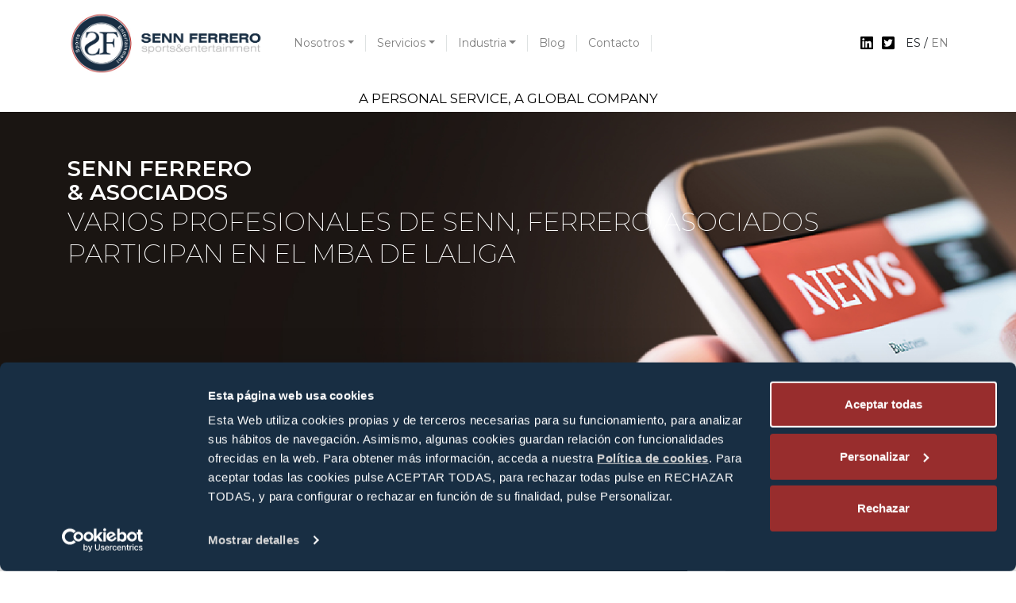

--- FILE ---
content_type: text/html; charset=UTF-8
request_url: https://www.sennferrero.com/2022/01/14/varios-profesionales-de-senn-ferrero-asociados-participan-en-el-mba-de-laliga/
body_size: 11009
content:
<!DOCTYPE html>
<html lang="es-ES" class="no-js">
    <head>
        <meta charset="UTF-8">
        <meta http-equiv="x-ua-compatible" content="ie=edge">
        <meta name="viewport" content="width=device-width, initial-scale=1">
        
        <!-- <link rel="icon" type="image/x-icon" href="/favicon.ico" />
        <link rel="apple-touch-icon" href="/favicon.png"> -->

        			<!-- Global site tag (gtag.js) - Google Analytics -->
<script async src="https://www.googletagmanager.com/gtag/js?id=UA-4888928-10"></script>
<script>
  window.dataLayer = window.dataLayer || [];
  function gtag(){dataLayer.push(arguments);}
  gtag('js', new Date());

  gtag('config', 'UA-4888928-10');
</script>
        
        <script type="text/javascript">
	window.dataLayer = window.dataLayer || [];

	function gtag() {
		dataLayer.push(arguments);
	}

	gtag("consent", "default", {
		ad_personalization: "denied",
		ad_storage: "denied",
		ad_user_data: "denied",
		analytics_storage: "denied",
		functionality_storage: "denied",
		personalization_storage: "denied",
		security_storage: "granted",
		wait_for_update: 500,
	});
	gtag("set", "ads_data_redaction", true);
	</script>
<script type="text/javascript"
		id="Cookiebot"
		src="https://consent.cookiebot.com/uc.js"
		data-implementation="wp"
		data-cbid="63314c33-0c1f-4eba-8303-1dd7fa526102"
						data-culture="ES"
				async	></script>
<meta name='robots' content='index, follow, max-image-preview:large, max-snippet:-1, max-video-preview:-1' />

	<!-- This site is optimized with the Yoast SEO plugin v26.6 - https://yoast.com/wordpress/plugins/seo/ -->
	<title>Varios profesionales de Senn, Ferrero, Asociados participan en el MBA de LaLiga - Senn Ferrero</title>
	<link rel="canonical" href="https://www.sennferrero.com/2022/01/14/varios-profesionales-de-senn-ferrero-asociados-participan-en-el-mba-de-laliga/" />
	<meta property="og:locale" content="es_ES" />
	<meta property="og:type" content="article" />
	<meta property="og:title" content="Varios profesionales de Senn, Ferrero, Asociados participan en el MBA de LaLiga - Senn Ferrero" />
	<meta property="og:description" content="Nuestros socios Íñigo de Lacalle y Eduardo Montejo y nuestro asociado Ignacio Triguero, participaron en la primera edición del MBA de LaLiga “International MBA in Sports and Entertaiment Management”." />
	<meta property="og:url" content="https://www.sennferrero.com/2022/01/14/varios-profesionales-de-senn-ferrero-asociados-participan-en-el-mba-de-laliga/" />
	<meta property="og:site_name" content="Senn Ferrero" />
	<meta property="article:published_time" content="2022-01-14T12:35:37+00:00" />
	<meta property="article:modified_time" content="2022-01-14T12:35:38+00:00" />
	<meta property="og:image" content="https://www.sennferrero.com/wp-content/uploads/2022/01/N3_LaLiga-900x400-1.png" />
	<meta property="og:image:width" content="900" />
	<meta property="og:image:height" content="400" />
	<meta property="og:image:type" content="image/png" />
	<meta name="author" content="Juan Arano" />
	<meta name="twitter:card" content="summary_large_image" />
	<meta name="twitter:label1" content="Escrito por" />
	<meta name="twitter:data1" content="Juan Arano" />
	<meta name="twitter:label2" content="Tiempo de lectura" />
	<meta name="twitter:data2" content="1 minuto" />
	<script type="application/ld+json" class="yoast-schema-graph">{"@context":"https://schema.org","@graph":[{"@type":"WebPage","@id":"https://www.sennferrero.com/2022/01/14/varios-profesionales-de-senn-ferrero-asociados-participan-en-el-mba-de-laliga/","url":"https://www.sennferrero.com/2022/01/14/varios-profesionales-de-senn-ferrero-asociados-participan-en-el-mba-de-laliga/","name":"Varios profesionales de Senn, Ferrero, Asociados participan en el MBA de LaLiga - Senn Ferrero","isPartOf":{"@id":"https://www.sennferrero.com/#website"},"primaryImageOfPage":{"@id":"https://www.sennferrero.com/2022/01/14/varios-profesionales-de-senn-ferrero-asociados-participan-en-el-mba-de-laliga/#primaryimage"},"image":{"@id":"https://www.sennferrero.com/2022/01/14/varios-profesionales-de-senn-ferrero-asociados-participan-en-el-mba-de-laliga/#primaryimage"},"thumbnailUrl":"https://www.sennferrero.com/wp-content/uploads/2022/01/N3_LaLiga-900x400-1.png","datePublished":"2022-01-14T12:35:37+00:00","dateModified":"2022-01-14T12:35:38+00:00","author":{"@id":"https://www.sennferrero.com/#/schema/person/86c3d2e970dac903f40e96d4841a84b0"},"breadcrumb":{"@id":"https://www.sennferrero.com/2022/01/14/varios-profesionales-de-senn-ferrero-asociados-participan-en-el-mba-de-laliga/#breadcrumb"},"inLanguage":"es","potentialAction":[{"@type":"ReadAction","target":["https://www.sennferrero.com/2022/01/14/varios-profesionales-de-senn-ferrero-asociados-participan-en-el-mba-de-laliga/"]}]},{"@type":"ImageObject","inLanguage":"es","@id":"https://www.sennferrero.com/2022/01/14/varios-profesionales-de-senn-ferrero-asociados-participan-en-el-mba-de-laliga/#primaryimage","url":"https://www.sennferrero.com/wp-content/uploads/2022/01/N3_LaLiga-900x400-1.png","contentUrl":"https://www.sennferrero.com/wp-content/uploads/2022/01/N3_LaLiga-900x400-1.png","width":900,"height":400},{"@type":"BreadcrumbList","@id":"https://www.sennferrero.com/2022/01/14/varios-profesionales-de-senn-ferrero-asociados-participan-en-el-mba-de-laliga/#breadcrumb","itemListElement":[{"@type":"ListItem","position":1,"name":"Portada","item":"https://www.sennferrero.com/"},{"@type":"ListItem","position":2,"name":"Varios profesionales de Senn, Ferrero, Asociados participan en el MBA de LaLiga"}]},{"@type":"WebSite","@id":"https://www.sennferrero.com/#website","url":"https://www.sennferrero.com/","name":"Senn Ferrero","description":"A personal service, a global company","potentialAction":[{"@type":"SearchAction","target":{"@type":"EntryPoint","urlTemplate":"https://www.sennferrero.com/?s={search_term_string}"},"query-input":{"@type":"PropertyValueSpecification","valueRequired":true,"valueName":"search_term_string"}}],"inLanguage":"es"},{"@type":"Person","@id":"https://www.sennferrero.com/#/schema/person/86c3d2e970dac903f40e96d4841a84b0","name":"Juan Arano","image":{"@type":"ImageObject","inLanguage":"es","@id":"https://www.sennferrero.com/#/schema/person/image/","url":"https://secure.gravatar.com/avatar/4af81b670254b85380fc75d5ebda96b9a04eab6f516049bb7924967e64fd40c8?s=96&d=mm&r=g","contentUrl":"https://secure.gravatar.com/avatar/4af81b670254b85380fc75d5ebda96b9a04eab6f516049bb7924967e64fd40c8?s=96&d=mm&r=g","caption":"Juan Arano"},"url":"https://www.sennferrero.com/author/juanarano/"}]}</script>
	<!-- / Yoast SEO plugin. -->


<link rel="alternate" type="application/rss+xml" title="Senn Ferrero &raquo; Comentario Varios profesionales de Senn, Ferrero, Asociados participan en el MBA de LaLiga del feed" href="https://www.sennferrero.com/2022/01/14/varios-profesionales-de-senn-ferrero-asociados-participan-en-el-mba-de-laliga/feed/" />
<link rel="alternate" title="oEmbed (JSON)" type="application/json+oembed" href="https://www.sennferrero.com/wp-json/oembed/1.0/embed?url=https%3A%2F%2Fwww.sennferrero.com%2F2022%2F01%2F14%2Fvarios-profesionales-de-senn-ferrero-asociados-participan-en-el-mba-de-laliga%2F" />
<link rel="alternate" title="oEmbed (XML)" type="text/xml+oembed" href="https://www.sennferrero.com/wp-json/oembed/1.0/embed?url=https%3A%2F%2Fwww.sennferrero.com%2F2022%2F01%2F14%2Fvarios-profesionales-de-senn-ferrero-asociados-participan-en-el-mba-de-laliga%2F&#038;format=xml" />
<style id='wp-img-auto-sizes-contain-inline-css' type='text/css'>
img:is([sizes=auto i],[sizes^="auto," i]){contain-intrinsic-size:3000px 1500px}
/*# sourceURL=wp-img-auto-sizes-contain-inline-css */
</style>
<style id='wp-emoji-styles-inline-css' type='text/css'>

	img.wp-smiley, img.emoji {
		display: inline !important;
		border: none !important;
		box-shadow: none !important;
		height: 1em !important;
		width: 1em !important;
		margin: 0 0.07em !important;
		vertical-align: -0.1em !important;
		background: none !important;
		padding: 0 !important;
	}
/*# sourceURL=wp-emoji-styles-inline-css */
</style>
<link rel='stylesheet' id='wp-block-library-css' href='https://www.sennferrero.com/wp-includes/css/dist/block-library/style.min.css?ver=6.9' type='text/css' media='all' />
<style id='wp-block-library-inline-css' type='text/css'>
/*wp_block_styles_on_demand_placeholder:697a426998967*/
/*# sourceURL=wp-block-library-inline-css */
</style>
<style id='classic-theme-styles-inline-css' type='text/css'>
/*! This file is auto-generated */
.wp-block-button__link{color:#fff;background-color:#32373c;border-radius:9999px;box-shadow:none;text-decoration:none;padding:calc(.667em + 2px) calc(1.333em + 2px);font-size:1.125em}.wp-block-file__button{background:#32373c;color:#fff;text-decoration:none}
/*# sourceURL=/wp-includes/css/classic-themes.min.css */
</style>
<link rel='stylesheet' id='contact-form-7-css' href='https://www.sennferrero.com/wp-content/plugins/contact-form-7/includes/css/styles.css?ver=6.1.4' type='text/css' media='all' />
<link rel='stylesheet' id='fixu-style-css' href='https://www.sennferrero.com/wp-content/themes/sennferrerotheme/dist/css/main.css?v=1769620073&#038;ver=6.9' type='text/css' media='all' />
<link rel="https://api.w.org/" href="https://www.sennferrero.com/wp-json/" /><link rel="alternate" title="JSON" type="application/json" href="https://www.sennferrero.com/wp-json/wp/v2/posts/6909" /><meta name="generator" content="WordPress 6.9" />
<link rel='shortlink' href='https://www.sennferrero.com/?p=6909' />
<meta name="generator" content="WPML ver:4.8.6 stt:1,2;" />
<link rel="icon" href="https://www.sennferrero.com/wp-content/uploads/2020/08/cropped-favicon-1-32x32.png" sizes="32x32" />
<link rel="icon" href="https://www.sennferrero.com/wp-content/uploads/2020/08/cropped-favicon-1-192x192.png" sizes="192x192" />
<link rel="apple-touch-icon" href="https://www.sennferrero.com/wp-content/uploads/2020/08/cropped-favicon-1-180x180.png" />
<meta name="msapplication-TileImage" content="https://www.sennferrero.com/wp-content/uploads/2020/08/cropped-favicon-1-270x270.png" />

    </head>
    <body class="wp-singular post-template-default single single-post postid-6909 single-format-standard wp-theme-sennferrerotheme">

        <!--[if lt IE 9]>
             <div class="old_browser">Estás usando un navegador <strong>desactualizado</strong>. Por favor <a href="http://outdatedbrowser.com/" target="_blank">actualiza tu navegador</a> para una mejor experiencia de navegación.</div>
        <![endif]-->
        <div class="old_browser"> 
            Estás usando un navegador <b>desactualizado</b>. Por favor <a href="http://outdatedbrowser.com/">actualiza tu navegador</a> para una mejor experiencia de navegación.
        </div>
                <header class="header">
            <nav class="container">
                <div class="header__button-mobile">
                    <button class="btn toggle-menu"><i class="fas fa-bars"></i></button>
					                    <a class="pr-4" href="https://www.sennferrero.com/">
                        <div class="logo">
                            <img src="https://www.sennferrero.com/wp-content/uploads/2021/01/logo.jpg" class="img-fluid">
                        </div>
                    </a>
                </div>
                <div class="align-items-center justify-content-between d-lg-flex d-none">
                    <div class="d-flex align-items-center">
						
                        <a class="pr-4" href="https://www.sennferrero.com/">
                            <img src="https://www.sennferrero.com/wp-content/uploads/2021/01/logo.jpg" width="250" class="img-fluid">
                        </a>
                
                        <div class="header_menu header__menu-desktop">
                            <div class="menu-menu-1-container"><ul id="menu-menu-1" class="menu"><li id="menu-item-628" class="dropdown-toggle menu-item menu-item-type-custom menu-item-object-custom menu-item-has-children menu-item-628"><a>Nosotros</a>
<ul class="sub-menu">
	<li id="menu-item-612" class="menu-item menu-item-type-post_type menu-item-object-page menu-item-612"><a href="https://www.sennferrero.com/compania/">Compañía</a></li>
	<li id="menu-item-615" class="menu-item menu-item-type-post_type menu-item-object-page menu-item-615"><a href="https://www.sennferrero.com/equipo/">Equipo</a></li>
	<li id="menu-item-617" class="menu-item menu-item-type-post_type menu-item-object-page menu-item-617"><a href="https://www.sennferrero.com/lo-que-dicen-de-nosotros/">Lo que dicen de nosotros</a></li>
</ul>
</li>
<li id="menu-item-625" class="dropdown-toggle menu-item menu-item-type-post_type menu-item-object-page menu-item-has-children menu-item-625"><a href="https://www.sennferrero.com/servicios/">Servicios</a>
<ul class="sub-menu">
	<li id="menu-item-710" class="menu-item menu-item-type-post_type menu-item-object-servicio menu-item-710"><a href="https://www.sennferrero.com/servicio/asesoramiento-legal-fiscal-y-laboral-a-deportistas-artistas-entidades-deportivas-o-artisticas/">Legal y fiscal</a></li>
	<li id="menu-item-705" class="menu-item menu-item-type-post_type menu-item-object-servicio menu-item-705"><a href="https://www.sennferrero.com/servicio/asesoramiento-economico-y-patrimonial-planificacion/">Económico</a></li>
	<li id="menu-item-708" class="menu-item menu-item-type-post_type menu-item-object-servicio menu-item-708"><a href="https://www.sennferrero.com/servicio/asesoramiento-en-propiedad-intelectual-e-industrial/">Propiedad Intelectual e Industrial</a></li>
	<li id="menu-item-704" class="menu-item menu-item-type-post_type menu-item-object-servicio menu-item-704"><a href="https://www.sennferrero.com/servicio/asesoramiento-de-grandes-eventos-deportivos-y-culturales/">Eventos culturales</a></li>
	<li id="menu-item-706" class="menu-item menu-item-type-post_type menu-item-object-servicio menu-item-706"><a href="https://www.sennferrero.com/servicio/asesoramiento-en-compliance-y-cumplimiento-normativo/">Compliance</a></li>
	<li id="menu-item-707" class="menu-item menu-item-type-post_type menu-item-object-servicio menu-item-707"><a href="https://www.sennferrero.com/servicio/asesoramiento-en-inversiones-y-materia-de-seguros/">Inversiones</a></li>
	<li id="menu-item-711" class="menu-item menu-item-type-post_type menu-item-object-servicio menu-item-711"><a href="https://www.sennferrero.com/servicio/contabilidad/">Contabilidad</a></li>
	<li id="menu-item-709" class="menu-item menu-item-type-post_type menu-item-object-servicio menu-item-709"><a href="https://www.sennferrero.com/servicio/asesoramiento-en-temas-de-familia-y-planificacion/">Familia y planificación formativa</a></li>
	<li id="menu-item-712" class="menu-item menu-item-type-post_type menu-item-object-servicio menu-item-712"><a href="https://www.sennferrero.com/servicio/estrategia-marketing-y-desarrollo-de-negocios/">Marketing y desarrollo de negocios</a></li>
	<li id="menu-item-12653" class="menu-item menu-item-type-post_type menu-item-object-servicio menu-item-12653"><a href="https://www.sennferrero.com/servicio/asesoramiento-en-materia-de-extranjeria/">Asesoramiento en materia de extranjería</a></li>
</ul>
</li>
<li id="menu-item-616" class="dropdown-toggle menu-item menu-item-type-post_type menu-item-object-page menu-item-has-children menu-item-616"><a href="https://www.sennferrero.com/industria/">Industria</a>
<ul class="sub-menu">
	<li id="menu-item-629" class="menu-item menu-item-type-taxonomy menu-item-object-category menu-item-629"><a href="https://www.sennferrero.com/category/opinion/">Opinión</a></li>
	<li id="menu-item-630" class="menu-item menu-item-type-taxonomy menu-item-object-category current-post-ancestor current-menu-parent current-post-parent menu-item-630"><a href="https://www.sennferrero.com/category/noticia/">Noticias</a></li>
	<li id="menu-item-690" class="menu-item menu-item-type-post_type menu-item-object-page menu-item-690"><a href="https://www.sennferrero.com/novedad/">Novedades</a></li>
</ul>
</li>
<li id="menu-item-609" class="menu-item menu-item-type-post_type menu-item-object-page menu-item-609"><a href="https://www.sennferrero.com/blog/">Blog</a></li>
<li id="menu-item-614" class="menu-item menu-item-type-post_type menu-item-object-page menu-item-614"><a href="https://www.sennferrero.com/contacto/">Contacto</a></li>
</ul></div>                        </div>
                    </div>
                    
                    <div class="align-items-center d-flex flex-column-reverse flex-xl-row">
                               <div class="rrss">
                     <a href="http://www.linkedin.com/company/senn-ferrero-asociados" class="rrss_item" target="_blank">
               <i class="fab fa-linkedin"></i>
            </a>
                              <a href="https://twitter.com/SENNFERRERO" class="rrss_item" target="_blank">
               <i class="fab fa-twitter-square"></i>
            </a>
                              
         </div>
   
                           <div class="lang">
                            es / <a href="https://www.sennferrero.com/en/2022/01/14/senn-ferrero-asociados-participates-in-the-first-edition-of-the-laliga-mba/">en</a>                        </div>
                    </div>
                </div>
            </nav>
            <nav class="header_menu header__menu-mobile ">
                <ul class="menu-items-mobile-logo">
                    <li class="logos">
                        <a href="https://www.sennferrero.com/">
                            <div class="logo_senn">
                                <img src="https://www.sennferrero.com/wp-content/uploads/2021/01/logo2.png" width="60" class="img-fluid">
                            </div>
                        </a>
                    </li>
                </ul>    
                <div class="menu-menu-mobile-container"><ul id="menu-menu-mobile" class="menu-items-mobile"><li id="menu-item-2002" class="dropdown-btn nav-link menu-item menu-item-type-custom menu-item-object-custom menu-item-has-children menu-item-2002"><a>Nosotros</a>
<ul class="sub-menu">
	<li id="menu-item-2003" class="dropdown-item item-link menu-item menu-item-type-post_type menu-item-object-page menu-item-2003"><a href="https://www.sennferrero.com/compania/">Compañía</a></li>
	<li id="menu-item-2004" class="dropdown-item item-link menu-item menu-item-type-post_type menu-item-object-page menu-item-2004"><a href="https://www.sennferrero.com/equipo/">Equipo</a></li>
	<li id="menu-item-2005" class="dropdown-item item-link menu-item menu-item-type-post_type menu-item-object-page menu-item-2005"><a href="https://www.sennferrero.com/lo-que-dicen-de-nosotros/">Lo que dicen de nosotros</a></li>
</ul>
</li>
<li id="menu-item-2016" class="dropdown-btn nav-link menu-item menu-item-type-custom menu-item-object-custom menu-item-has-children menu-item-2016"><a>Servicios</a>
<ul class="sub-menu">
	<li id="menu-item-2018" class="dropdown-item item-link menu-item menu-item-type-post_type menu-item-object-page menu-item-2018"><a href="https://www.sennferrero.com/servicios/">Todos los servicios</a></li>
	<li id="menu-item-2013" class="dropdown-item item-link menu-item menu-item-type-post_type menu-item-object-servicio menu-item-2013"><a href="https://www.sennferrero.com/servicio/asesoramiento-legal-fiscal-y-laboral-a-deportistas-artistas-entidades-deportivas-o-artisticas/">Legal y fiscal</a></li>
	<li id="menu-item-2008" class="dropdown-item item-link menu-item menu-item-type-post_type menu-item-object-servicio menu-item-2008"><a href="https://www.sennferrero.com/servicio/asesoramiento-economico-y-patrimonial-planificacion/">Económico</a></li>
	<li id="menu-item-2009" class="dropdown-item item-link menu-item menu-item-type-post_type menu-item-object-servicio menu-item-2009"><a href="https://www.sennferrero.com/servicio/asesoramiento-en-compliance-y-cumplimiento-normativo/">Compliance</a></li>
	<li id="menu-item-2010" class="dropdown-item item-link menu-item menu-item-type-post_type menu-item-object-servicio menu-item-2010"><a href="https://www.sennferrero.com/servicio/asesoramiento-en-inversiones-y-materia-de-seguros/">Inversiones</a></li>
	<li id="menu-item-2007" class="dropdown-item item-link menu-item menu-item-type-post_type menu-item-object-servicio menu-item-2007"><a href="https://www.sennferrero.com/servicio/asesoramiento-de-grandes-eventos-deportivos-y-culturales/">Eventos culturales</a></li>
	<li id="menu-item-2011" class="dropdown-item item-link menu-item menu-item-type-post_type menu-item-object-servicio menu-item-2011"><a href="https://www.sennferrero.com/servicio/asesoramiento-en-propiedad-intelectual-e-industrial/">Propiedad intelectual e Industrial</a></li>
	<li id="menu-item-2012" class="dropdown-item item-link menu-item menu-item-type-post_type menu-item-object-servicio menu-item-2012"><a href="https://www.sennferrero.com/servicio/asesoramiento-en-temas-de-familia-y-planificacion/">Familia y planificación formativa</a></li>
	<li id="menu-item-2014" class="dropdown-item item-link menu-item menu-item-type-post_type menu-item-object-servicio menu-item-2014"><a href="https://www.sennferrero.com/servicio/contabilidad/">Contabilidad</a></li>
	<li id="menu-item-2015" class="dropdown-item item-link menu-item menu-item-type-post_type menu-item-object-servicio menu-item-2015"><a href="https://www.sennferrero.com/servicio/estrategia-marketing-y-desarrollo-de-negocios/">Marketing y desarrollo de negocios</a></li>
</ul>
</li>
<li id="menu-item-2020" class="dropdown-btn nav-link menu-item menu-item-type-custom menu-item-object-custom menu-item-has-children menu-item-2020"><a>Industria</a>
<ul class="sub-menu">
	<li id="menu-item-2019" class="dropdown-item item-link menu-item menu-item-type-post_type menu-item-object-page menu-item-2019"><a href="https://www.sennferrero.com/industria/">Industria</a></li>
	<li id="menu-item-2021" class="dropdown-item item-link menu-item menu-item-type-taxonomy menu-item-object-category current-post-ancestor current-menu-parent current-post-parent menu-item-2021"><a href="https://www.sennferrero.com/category/noticia/">Noticias</a></li>
	<li id="menu-item-2022" class="dropdown-item item-link menu-item menu-item-type-taxonomy menu-item-object-category menu-item-2022"><a href="https://www.sennferrero.com/category/opinion/">Opinión</a></li>
	<li id="menu-item-2023" class="dropdown-item item-link menu-item menu-item-type-post_type menu-item-object-page menu-item-2023"><a href="https://www.sennferrero.com/novedad/">Novedades</a></li>
</ul>
</li>
<li id="menu-item-2024" class="menu-item menu-item-type-post_type menu-item-object-page menu-item-2024"><a href="https://www.sennferrero.com/blog/">Blog</a></li>
<li id="menu-item-2025" class="menu-item menu-item-type-post_type menu-item-object-page menu-item-2025"><a href="https://www.sennferrero.com/contacto/">Contacto</a></li>
</ul></div>                <div class="align-items-center d-flex flex-column-reverse flex-xl-row">
                           <div class="rrss">
                     <a href="http://www.linkedin.com/company/senn-ferrero-asociados" class="rrss_item" target="_blank">
               <i class="fab fa-linkedin"></i>
            </a>
                              <a href="https://twitter.com/SENNFERRERO" class="rrss_item" target="_blank">
               <i class="fab fa-twitter-square"></i>
            </a>
                              
         </div>
   
                       <div class="lang">
                        es / <a href="https://www.sennferrero.com/en/2022/01/14/senn-ferrero-asociados-participates-in-the-first-edition-of-the-laliga-mba/">en</a>                    </div>
                </div>
            </nav>
        </header>

        <div class="bar bar-white">
            <span>
                    A PERSONAL SERVICE, A GLOBAL COMPANY
            </span>
        </div>
        
<main class="lp_main">
   <header class="headline headline-img headline-img--sx" style="background-image:url('https://www.sennferrero.com/wp-content/uploads/2020/08/NOTICIAS-BANNER-1920x592-px.jpg')">
   <div class="container">
         <div class="headline__text headline__text-letf-top d-none d-lg-block">
            <h2>
               <span>SENN FERRERO </span> 
               <br>
               <span> & ASOCIADOS</span>
            </h2>
            <div class="headline__title">
               Varios profesionales de Senn, Ferrero, Asociados participan en el MBA de LaLiga            </div>
         </div>
      </div>
   </header>
   <div class="d-lg-none bg-title-mobile">
      <div class="container">
         <div class="headline__text headline__text-letf-top py-4">
            <h2>
               <span>SENN FERRERO & ASOCIADOS</span>
            </h2>
            <h1 class="headline__title">
               Varios profesionales de Senn, Ferrero, Asociados participan en el MBA de LaLiga            </h1>
         </div>
      </div>
   </div>
   <div class="breadcrumb bg-dark">
      <div class="container">
                           <ul class="breadcrumb__list">
                     <li class="item"><a href="https://www.sennferrero.com/">Home</a></li>
                     <li class="item"><a href="https://www.sennferrero.com/industria">Industria</a></li>
                     <li class="item"><a href="https://www.sennferrero.com/category/noticia">Noticia</a></li>
                     <li class="item">Varios profesionales de Senn, Ferrero, Asociados participan en el MBA de LaLiga</li>
                  </ul>
                  
               </div>
   </div>
   <section class="news py-5">
      <div class="container">
         <div class="row justify-content-between flex-column flex-md-row">
            <div class="news__items news__items--article">
               <div class="news__items-item">
                  <div class="img">
                     <img src="https://www.sennferrero.com/wp-content/uploads/2022/01/N3_LaLiga-900x400-1.png" alt="opinion" >
                  </div>
                  <div class="content">
                     <h1 class="title">
                        Varios profesionales de Senn, Ferrero, Asociados participan en el MBA de LaLiga                     </h1>
                     <div class="content_share d-flex justify-content-between align-items-center">
                        <small class="date text-uppercase">
                           <span class="blue_logo"><i class="fas fa-calendar-alt"></i>enero</span>
                                                   </small>
                        <div class="share">
                           <span>Compartir</span>
                           <a href="https://www.linkedin.com/sharing/share-offsite/?url=https://www.sennferrero.com/2022/01/14/varios-profesionales-de-senn-ferrero-asociados-participan-en-el-mba-de-laliga/" target="_blank"><i class="fab fa-linkedin"></i></a>
                           <a href="https://twitter.com/intent/tweet?url=https://www.sennferrero.com/2022/01/14/varios-profesionales-de-senn-ferrero-asociados-participan-en-el-mba-de-laliga/" target="_blank"><i class="fab fa-twitter-square"></i></a>
                        </div>                     
                     </div>
                     
<p>El pasado 20 de noviembre de 2022, nuestros socios Íñigo de Lacalle y Eduardo Montejo y nuestro asociado Ignacio Triguero, participaron en la primera edición del MBA de LaLiga “<em>International MBA in Sports and Entertaiment Management”</em>, programa pionero diseñado con un enfoque específico para unir Deporte y Entretenimiento y enfocado a los futuros líderes de la Industria del Deporte y del Entretenimiento.</p>



<p>La sesión impartida por Íñigo de Lacalle se centró en los aspectos teóricos y prácticos de los contratos de transferencia, cesiones de carácter internacional y contratos de trabajo de deportistas profesionales, indicando las principales contingencias y su conflictividad.</p>



<p>El módulo a cargo de Eduardo Montejo versó sobre los principales aspectos fiscales derivados de traspasos y de la firma de contratos de trabajo de deportistas profesionales.</p>



<p>Finalmente, la sesión impartida por Ignacio Triguero abordó las principales cuestiones teóricas y prácticas relativas a la figura de los agentes e intermediarios de deportistas, así como las últimas novedades relativas al nuevo Reglamento FIFA de Agentes. &nbsp;</p>



<p>Desde Senn, Ferrero, Asociados agradecemos a LaLiga la invitación para participar en la primera edición de este ambicioso programa y nos ponemos a disposición de los alumnos para cualquier cuestión que precisen durante el trascurso del programa.</p>



<p>Mas información <a href="https://business-school.laliga.com/the-mba-of-laliga" target="_blank" rel="noreferrer noopener">aquí</a>:</p>



<p></p>
                  </div>
               </div>
            </div>
            <div class="sidebar">
               
<div class="sidebar__content">
        <h3  class="sidebar__title">Categorías</h3>
    <div class="menu-menu-categorias-container"><ul id="menu-menu-categorias" class="menu"><li id="menu-item-14450" class="menu-item menu-item-type-taxonomy menu-item-object-category menu-item-14450"><a href="https://www.sennferrero.com/category/sfa-news-2025/">SFA News 2025</a></li>
<li id="menu-item-13532" class="menu-item menu-item-type-taxonomy menu-item-object-category menu-item-13532"><a href="https://www.sennferrero.com/category/sfa-news-2024/">SFA News 2024</a></li>
<li id="menu-item-11104" class="menu-item menu-item-type-taxonomy menu-item-object-category menu-item-11104"><a href="https://www.sennferrero.com/category/sfa-news-2023/">SFA News 2023</a></li>
<li id="menu-item-6874" class="menu-item menu-item-type-taxonomy menu-item-object-category current-post-ancestor menu-item-6874"><a href="https://www.sennferrero.com/category/sfa-news-2022/">SFA News 2022</a></li>
<li id="menu-item-1499" class="menu-item menu-item-type-taxonomy menu-item-object-category menu-item-1499"><a href="https://www.sennferrero.com/category/sfa-news-2021/">SFA News 2021</a></li>
<li id="menu-item-1500" class="menu-item menu-item-type-taxonomy menu-item-object-category current-post-ancestor current-menu-parent current-post-parent menu-item-1500"><a href="https://www.sennferrero.com/category/noticia/">Noticias</a></li>
<li id="menu-item-1501" class="menu-item menu-item-type-taxonomy menu-item-object-category menu-item-1501"><a href="https://www.sennferrero.com/category/opinion/">Opinión</a></li>
</ul></div><hr><h3 class="sidebar__title">Últimas noticias</h3>            <div class="sidebar__item">
               <!--  -->
               <a href="https://www.sennferrero.com/2026/01/09/nuestro-socio-ignacio-triguero-participa-en-el-global-winter-school-sports-law-practice-organizado-por-la-facultad-de-derecho-de-la-universidad-christ-delhi-india/" class="title">
                  Nuestro socio Ignacio Triguero participa en el Global Winter School (Sports Law &amp; Practice) organizado por la Facultad de Derecho de la Universidad Christ (Delhi, India)               </a>
            </div>
                  <div class="sidebar__item">
               <!--  -->
               <a href="https://www.sennferrero.com/2026/01/09/nuestro-socio-ignacio-triguero-renueva-como-arbitro-de-la-comision-arbitral-comision-disciplinaria-y-road-sub-committee-de-la-uci/" class="title">
                  Nuestro socio Ignacio Triguero renueva como árbitro de la Comisión Arbitral, Comisión Disciplinaria y Road Sub-Committee de la UCI               </a>
            </div>
                  <div class="sidebar__item">
               <!--  -->
               <a href="https://www.sennferrero.com/2026/01/09/colaboracion-de-senn-ferrero-asociados-con-la-universidad-alfonso-x-el-sabio-escuela-universitaria-rafa-nadal/" class="title">
                  Colaboración de Senn, Ferrero, Asociados con la Universidad Alfonso X El Sabio, Escuela Universitaria Rafa Nadal               </a>
            </div>
              
</div>

            </div>
         </div>
      </div>
   </section>

            <div class="call_action bg-white border border-secondary border-right-0 border-left-0">
            <div class="container">
               <div class="align-items-center justify-content-center flex-column row">
                  <div class="call_action__text text-gray">
                     Queremos conocerte                  </div>
                  <a class="btn btn-lg btn-red" href="https://www.sennferrero.com/contacto">
                     Contáctanos                  </a>
               </div>
            </div>
         </div>
            
	         
	</main>
		
				   <div class="cookies" id="cookies">
      <div class="container">
         <div class="row">
            <div class="col-12">
                                 <p>Esta web utiliza cookies propias para facilitar la navegación y cookies de terceros para obtener estadísticas de uso y satisfacción. 
                  Puede obtener más información en el apartado "Política de Cookies” de nuestra página web.</p>
                  <button class="btn btn-red rounded-0 text-uppercase py-3 px-4" id="acceptCookies" onclick="acceptCookies()">Aceptar</button>
                  <button class="btn btn-red rounded-0 text-uppercase py-3 px-4 ml-3" id="rejectCookies">Rechazar</button>
                           </div>
         </div>
      </div>
   </div>
   		<style>
			#cookies {
				display: none !important;
			}
			.logos-footer{
				background-color: #b2b1af;
				padding: 2rem 0;
			}
			@media  (max-width: 768px) {
				.logos-footer .img {
					max-width: 20%;
				}
			}
		</style>
		<div class="logos-footer">
			<div class="container">
				<div class="row justify-content-center">
					<div class="d-flex justify-content-center flex-wrap">

																					
								<div class="img img--multiply">
									<img src="https://www.sennferrero.com/wp-content/uploads/2023/12/SF_Best-Lawyers-2017.png"  class="img-fluid" width="120">
								</div>
															
								<div class="img img--multiply">
									<img src="https://www.sennferrero.com/wp-content/uploads/2023/12/SF_Chambers-2023-3-1.png"  class="img-fluid" width="120">
								</div>
															
								<div class="img img--multiply">
									<img src="https://www.sennferrero.com/wp-content/uploads/2023/12/SF_Best-Lawyers-2023.png"  class="img-fluid" width="120">
								</div>
															
								<div class="img img--multiply">
									<img src="https://www.sennferrero.com/wp-content/uploads/2024/04/SF_Logo-Chambers_2024_trasparente.png"  class="img-fluid" width="120">
								</div>
															
								<div class="img ">
									<img src="https://www.sennferrero.com/wp-content/uploads/2023/12/SF_Best-Lawyers-2024.png"  class="img-fluid" width="120">
								</div>
															
								<div class="img ">
									<img src="https://www.sennferrero.com/wp-content/uploads/2026/01/Chambers-2025_azul-web_.png"  class="img-fluid" width="120">
								</div>
													
					</div>
				</div>
			</div>
		</div>
		<footer class="footer">
			<div class="container">
				<div class="row justify-content-center">
					<div class="footer__descrition">
						<div class="img">
							<img src="https://www.sennferrero.com/wp-content/uploads/2020/09/logo_footer.jpg" class="img-fluid">
						</div>
						<div class="title"><?$titulo;?></div>
						<p class="text-justify">
							Somos una empresa que desarrolla proyectos en todo el mundo, líderes en el
asesoramiento integral en la industria del deporte y el entretenimiento. Nuestro nivel de
profesionalismo es alto, como el trato personal que mantenemos con cada uno de nuestros
clientes.						</p>
					</div>
					<div class="align-items-center align-items-md-start d-lg-flex flex-column flex-md-row d-none">
						<div class="menu-menu-footer-container"><ul id="menu-menu-footer" class="footer__menu"><li id="menu-item-1443" class="menu-item menu-item-type-custom menu-item-object-custom menu-item-has-children menu-item-1443"><a>Nosotros</a>
<ul class="sub-menu">
	<li id="menu-item-1444" class="menu-item menu-item-type-post_type menu-item-object-page menu-item-1444"><a href="https://www.sennferrero.com/compania/">Compañía</a></li>
	<li id="menu-item-1445" class="menu-item menu-item-type-post_type menu-item-object-page menu-item-1445"><a href="https://www.sennferrero.com/equipo/">Equipo</a></li>
	<li id="menu-item-1446" class="menu-item menu-item-type-post_type menu-item-object-page menu-item-1446"><a href="https://www.sennferrero.com/lo-que-dicen-de-nosotros/">Lo que dicen de nosotros</a></li>
</ul>
</li>
<li id="menu-item-1447" class="menu-item menu-item-type-post_type menu-item-object-page menu-item-has-children menu-item-1447"><a href="https://www.sennferrero.com/servicios/">Servicios</a>
<ul class="sub-menu">
	<li id="menu-item-1454" class="menu-item menu-item-type-post_type menu-item-object-servicio menu-item-1454"><a href="https://www.sennferrero.com/servicio/asesoramiento-legal-fiscal-y-laboral-a-deportistas-artistas-entidades-deportivas-o-artisticas/">Legal y Fiscal</a></li>
	<li id="menu-item-1449" class="menu-item menu-item-type-post_type menu-item-object-servicio menu-item-1449"><a href="https://www.sennferrero.com/servicio/asesoramiento-economico-y-patrimonial-planificacion/">Económico</a></li>
	<li id="menu-item-1452" class="menu-item menu-item-type-post_type menu-item-object-servicio menu-item-1452"><a href="https://www.sennferrero.com/servicio/asesoramiento-en-propiedad-intelectual-e-industrial/">Propiedad Intelectual e Industrial</a></li>
	<li id="menu-item-1448" class="menu-item menu-item-type-post_type menu-item-object-servicio menu-item-1448"><a href="https://www.sennferrero.com/servicio/asesoramiento-de-grandes-eventos-deportivos-y-culturales/">Eventos culturales</a></li>
	<li id="menu-item-1450" class="menu-item menu-item-type-post_type menu-item-object-servicio menu-item-1450"><a href="https://www.sennferrero.com/servicio/asesoramiento-en-compliance-y-cumplimiento-normativo/">Compliance</a></li>
	<li id="menu-item-1451" class="menu-item menu-item-type-post_type menu-item-object-servicio menu-item-1451"><a href="https://www.sennferrero.com/servicio/asesoramiento-en-inversiones-y-materia-de-seguros/">Inversiones</a></li>
	<li id="menu-item-1455" class="menu-item menu-item-type-post_type menu-item-object-servicio menu-item-1455"><a href="https://www.sennferrero.com/servicio/contabilidad/">Contabilidad</a></li>
	<li id="menu-item-1453" class="menu-item menu-item-type-post_type menu-item-object-servicio menu-item-1453"><a href="https://www.sennferrero.com/servicio/asesoramiento-en-temas-de-familia-y-planificacion/">Familia y planificación formativa</a></li>
	<li id="menu-item-1456" class="menu-item menu-item-type-post_type menu-item-object-servicio menu-item-1456"><a href="https://www.sennferrero.com/servicio/estrategia-marketing-y-desarrollo-de-negocios/">Marketing y desarrollo de negocios</a></li>
	<li id="menu-item-12665" class="menu-item menu-item-type-post_type menu-item-object-servicio menu-item-12665"><a href="https://www.sennferrero.com/servicio/asesoramiento-en-materia-de-extranjeria/">Asesoramiento en materia de extranjería</a></li>
</ul>
</li>
<li id="menu-item-1457" class="menu-item menu-item-type-post_type menu-item-object-page menu-item-has-children menu-item-1457"><a href="https://www.sennferrero.com/industria/">Industria</a>
<ul class="sub-menu">
	<li id="menu-item-1460" class="menu-item menu-item-type-taxonomy menu-item-object-category menu-item-1460"><a href="https://www.sennferrero.com/category/opinion/">Opinión</a></li>
	<li id="menu-item-1459" class="menu-item menu-item-type-taxonomy menu-item-object-category menu-item-1459"><a href="https://www.sennferrero.com/category/noticia/">Noticias</a></li>
	<li id="menu-item-1458" class="menu-item menu-item-type-post_type menu-item-object-page menu-item-1458"><a href="https://www.sennferrero.com/novedad/">Novedades</a></li>
</ul>
</li>
<li id="menu-item-1461" class="menu-item menu-item-type-post_type menu-item-object-page menu-item-1461"><a href="https://www.sennferrero.com/blog/">Blog</a></li>
</ul></div>					</div>
					<div class="footer__imgs">
						

													<div class="d-flex footer__text row pt-4">
																											<div class="col-12 col-md-5 text-md-right text-center img img--multiply">
											
											<a href="https://www.sennferrero.com/wp-content/uploads/2022/09/SFA-2022-MPD31BIS-Declaracion-Verificacion.pdf" target="_blank"><img src="https://www.sennferrero.com/wp-content/uploads/2022/09/logosfafooter.jpeg" class="img-fluid mr-md-2"></a>
										
										</div>
																					<div class="col-12 col-md-7 pl-0 pl-md-0 text-md-left text-center">
												<p style="font-size:.75em;" class="pr-md-2 pt-3 pt-md-0">SFA verificado por EQA en cuanto su modelo de organización y gestión conforme al art. 31 bis del Código Penal</p>
											</div>
																																		</div>
											</div>
				</div>
			</div>
		</footer>

		<div class="link">
			<ul>
				<li class="bdr"><a href="https://www.sennferrero.com/aviso-legal-protegemos-sus-datos">Aviso legal</a></li>
				<li class="bdr"><a href="https://www.sennferrero.com/politica-de-privacidad">Privacidad</a></li>
				<li class="bdr"><a href="https://www.sennferrero.com/politica-de-cookies">Cookies</a></li>
				<li class="bdr"><a href="https://www.sennferrero.com/condiciones-generales">Condiciones generales</a></li>
				<li class="bdr"><a href="https://www.sennferrero.com/codigo-etico-y-de-conducta">Código Ético y de Conducta</a></li>
				<li class="bdr"><a href="https://sennferrero.canaletico.app/#/login" target="_blank">Canal Ético</a></li>
				<li class="bdr"><a href="https://www.sennferrero.com/contacto">Contacto</a></li>
			</ul>
		</div>
		<div class="desarrollado text-center">
			<p>Sitio desarrollado por <strong><a href="http://zertior.com/" target="_blank">Zertior</a></strong></p>
		</div>
		<input type="hidden" value="https://www.sennferrero.com/wp-content/themes/sennferrerotheme" name="url" id="url">
		  <script type="speculationrules">
{"prefetch":[{"source":"document","where":{"and":[{"href_matches":"/*"},{"not":{"href_matches":["/wp-*.php","/wp-admin/*","/wp-content/uploads/*","/wp-content/*","/wp-content/plugins/*","/wp-content/themes/sennferrerotheme/*","/*\\?(.+)"]}},{"not":{"selector_matches":"a[rel~=\"nofollow\"]"}},{"not":{"selector_matches":".no-prefetch, .no-prefetch a"}}]},"eagerness":"conservative"}]}
</script>
<script type="text/javascript" src="https://www.sennferrero.com/wp-includes/js/dist/hooks.min.js?ver=dd5603f07f9220ed27f1" id="wp-hooks-js"></script>
<script type="text/javascript" src="https://www.sennferrero.com/wp-includes/js/dist/i18n.min.js?ver=c26c3dc7bed366793375" id="wp-i18n-js"></script>
<script type="text/javascript" id="wp-i18n-js-after">
/* <![CDATA[ */
wp.i18n.setLocaleData( { 'text direction\u0004ltr': [ 'ltr' ] } );
//# sourceURL=wp-i18n-js-after
/* ]]> */
</script>
<script type="text/javascript" src="https://www.sennferrero.com/wp-content/plugins/contact-form-7/includes/swv/js/index.js?ver=6.1.4" id="swv-js"></script>
<script type="text/javascript" id="contact-form-7-js-translations">
/* <![CDATA[ */
( function( domain, translations ) {
	var localeData = translations.locale_data[ domain ] || translations.locale_data.messages;
	localeData[""].domain = domain;
	wp.i18n.setLocaleData( localeData, domain );
} )( "contact-form-7", {"translation-revision-date":"2025-12-01 15:45:40+0000","generator":"GlotPress\/4.0.3","domain":"messages","locale_data":{"messages":{"":{"domain":"messages","plural-forms":"nplurals=2; plural=n != 1;","lang":"es"},"This contact form is placed in the wrong place.":["Este formulario de contacto est\u00e1 situado en el lugar incorrecto."],"Error:":["Error:"]}},"comment":{"reference":"includes\/js\/index.js"}} );
//# sourceURL=contact-form-7-js-translations
/* ]]> */
</script>
<script type="text/javascript" id="contact-form-7-js-before">
/* <![CDATA[ */
var wpcf7 = {
    "api": {
        "root": "https:\/\/www.sennferrero.com\/wp-json\/",
        "namespace": "contact-form-7\/v1"
    },
    "cached": 1
};
//# sourceURL=contact-form-7-js-before
/* ]]> */
</script>
<script type="text/javascript" src="https://www.sennferrero.com/wp-content/plugins/contact-form-7/includes/js/index.js?ver=6.1.4" id="contact-form-7-js"></script>
<script type="text/javascript" src="https://www.sennferrero.com/wp-content/themes/sennferrerotheme/dist/js/app.js?ver=6.9" id="fixu-script-js"></script>
<script type="text/javascript" src="https://www.google.com/recaptcha/api.js?render=6LcDvK8fAAAAAGCvEkUNlTCojpvts4VSCl5gjMcq&amp;ver=3.0" id="google-recaptcha-js"></script>
<script type="text/javascript" src="https://www.sennferrero.com/wp-includes/js/dist/vendor/wp-polyfill.min.js?ver=3.15.0" id="wp-polyfill-js"></script>
<script type="text/javascript" id="wpcf7-recaptcha-js-before">
/* <![CDATA[ */
var wpcf7_recaptcha = {
    "sitekey": "6LcDvK8fAAAAAGCvEkUNlTCojpvts4VSCl5gjMcq",
    "actions": {
        "homepage": "homepage",
        "contactform": "contactform"
    }
};
//# sourceURL=wpcf7-recaptcha-js-before
/* ]]> */
</script>
<script type="text/javascript" src="https://www.sennferrero.com/wp-content/plugins/contact-form-7/modules/recaptcha/index.js?ver=6.1.4" id="wpcf7-recaptcha-js"></script>
<script id="wp-emoji-settings" type="application/json">
{"baseUrl":"https://s.w.org/images/core/emoji/17.0.2/72x72/","ext":".png","svgUrl":"https://s.w.org/images/core/emoji/17.0.2/svg/","svgExt":".svg","source":{"concatemoji":"https://www.sennferrero.com/wp-includes/js/wp-emoji-release.min.js?ver=6.9"}}
</script>
<script type="module">
/* <![CDATA[ */
/*! This file is auto-generated */
const a=JSON.parse(document.getElementById("wp-emoji-settings").textContent),o=(window._wpemojiSettings=a,"wpEmojiSettingsSupports"),s=["flag","emoji"];function i(e){try{var t={supportTests:e,timestamp:(new Date).valueOf()};sessionStorage.setItem(o,JSON.stringify(t))}catch(e){}}function c(e,t,n){e.clearRect(0,0,e.canvas.width,e.canvas.height),e.fillText(t,0,0);t=new Uint32Array(e.getImageData(0,0,e.canvas.width,e.canvas.height).data);e.clearRect(0,0,e.canvas.width,e.canvas.height),e.fillText(n,0,0);const a=new Uint32Array(e.getImageData(0,0,e.canvas.width,e.canvas.height).data);return t.every((e,t)=>e===a[t])}function p(e,t){e.clearRect(0,0,e.canvas.width,e.canvas.height),e.fillText(t,0,0);var n=e.getImageData(16,16,1,1);for(let e=0;e<n.data.length;e++)if(0!==n.data[e])return!1;return!0}function u(e,t,n,a){switch(t){case"flag":return n(e,"\ud83c\udff3\ufe0f\u200d\u26a7\ufe0f","\ud83c\udff3\ufe0f\u200b\u26a7\ufe0f")?!1:!n(e,"\ud83c\udde8\ud83c\uddf6","\ud83c\udde8\u200b\ud83c\uddf6")&&!n(e,"\ud83c\udff4\udb40\udc67\udb40\udc62\udb40\udc65\udb40\udc6e\udb40\udc67\udb40\udc7f","\ud83c\udff4\u200b\udb40\udc67\u200b\udb40\udc62\u200b\udb40\udc65\u200b\udb40\udc6e\u200b\udb40\udc67\u200b\udb40\udc7f");case"emoji":return!a(e,"\ud83e\u1fac8")}return!1}function f(e,t,n,a){let r;const o=(r="undefined"!=typeof WorkerGlobalScope&&self instanceof WorkerGlobalScope?new OffscreenCanvas(300,150):document.createElement("canvas")).getContext("2d",{willReadFrequently:!0}),s=(o.textBaseline="top",o.font="600 32px Arial",{});return e.forEach(e=>{s[e]=t(o,e,n,a)}),s}function r(e){var t=document.createElement("script");t.src=e,t.defer=!0,document.head.appendChild(t)}a.supports={everything:!0,everythingExceptFlag:!0},new Promise(t=>{let n=function(){try{var e=JSON.parse(sessionStorage.getItem(o));if("object"==typeof e&&"number"==typeof e.timestamp&&(new Date).valueOf()<e.timestamp+604800&&"object"==typeof e.supportTests)return e.supportTests}catch(e){}return null}();if(!n){if("undefined"!=typeof Worker&&"undefined"!=typeof OffscreenCanvas&&"undefined"!=typeof URL&&URL.createObjectURL&&"undefined"!=typeof Blob)try{var e="postMessage("+f.toString()+"("+[JSON.stringify(s),u.toString(),c.toString(),p.toString()].join(",")+"));",a=new Blob([e],{type:"text/javascript"});const r=new Worker(URL.createObjectURL(a),{name:"wpTestEmojiSupports"});return void(r.onmessage=e=>{i(n=e.data),r.terminate(),t(n)})}catch(e){}i(n=f(s,u,c,p))}t(n)}).then(e=>{for(const n in e)a.supports[n]=e[n],a.supports.everything=a.supports.everything&&a.supports[n],"flag"!==n&&(a.supports.everythingExceptFlag=a.supports.everythingExceptFlag&&a.supports[n]);var t;a.supports.everythingExceptFlag=a.supports.everythingExceptFlag&&!a.supports.flag,a.supports.everything||((t=a.source||{}).concatemoji?r(t.concatemoji):t.wpemoji&&t.twemoji&&(r(t.twemoji),r(t.wpemoji)))});
//# sourceURL=https://www.sennferrero.com/wp-includes/js/wp-emoji-loader.min.js
/* ]]> */
</script>
		  
		
		<!-- The Modal NEWS -->
		<div class="modal" id="news">
			<div class="modal-dialog">
				<div class="modal-content">
					<!-- Modal Header -->
					<div class="modal-header">
						<h4 class="modal-title">Subcríbete a la Newsletter</h4>
						<button type="button" class="close" data-dismiss="modal">&times;</button>
					</div>
					<!-- Modal body -->
					<div class="modal-body">
						<form>
                     <div class="form-group">
                        <label for="name">Nombre</label>
                        <input type="text" class="form-control" id="name" placeholder="senn Ferrero">
                     </div>
                     <div class="form-group">
                        <label for="email">E-mail</label>
                        <input type="text" class="form-control" id="email" placeholder="sf@sennferrero.com">
                     </div>
                  </form>
					</div>
					<!-- Modal footer -->
					<div class="modal-footer">
						<button type="button" class="btn btn-red" data-dismiss="modal">Suscribirse</button>
					</div>
				</div>
			</div>
		</div>


		<!--Modal VIDEO-->
		<div class="modal fade" id="modalvideo" tabindex="-1" role="dialog" aria-labelledby="myModalLabel" aria-hidden="true">
			<div class="modal-dialog modal-lg" role="document">
				<!--Content-->
				<div class="modal-content">

					<!--Body-->
					<div class="modal-body mb-0 p-0 bg-color-black">
						<div class="embed-responsive embed-responsive-16by9 z-depth-1-half">
							<iframe class="embed-responsive-item" src="" allowfullscreen id="iframe_video"></iframe>
						</div>
					</div>
					
				</div>
				<!--/.Content-->
			</div>
		</div>
		<!--Modal VIDEO-->
	</body>
</html>

--- FILE ---
content_type: text/html; charset=utf-8
request_url: https://www.google.com/recaptcha/api2/anchor?ar=1&k=6LcDvK8fAAAAAGCvEkUNlTCojpvts4VSCl5gjMcq&co=aHR0cHM6Ly93d3cuc2VubmZlcnJlcm8uY29tOjQ0Mw..&hl=en&v=N67nZn4AqZkNcbeMu4prBgzg&size=invisible&anchor-ms=20000&execute-ms=30000&cb=qbwrnwq1wmac
body_size: 48558
content:
<!DOCTYPE HTML><html dir="ltr" lang="en"><head><meta http-equiv="Content-Type" content="text/html; charset=UTF-8">
<meta http-equiv="X-UA-Compatible" content="IE=edge">
<title>reCAPTCHA</title>
<style type="text/css">
/* cyrillic-ext */
@font-face {
  font-family: 'Roboto';
  font-style: normal;
  font-weight: 400;
  font-stretch: 100%;
  src: url(//fonts.gstatic.com/s/roboto/v48/KFO7CnqEu92Fr1ME7kSn66aGLdTylUAMa3GUBHMdazTgWw.woff2) format('woff2');
  unicode-range: U+0460-052F, U+1C80-1C8A, U+20B4, U+2DE0-2DFF, U+A640-A69F, U+FE2E-FE2F;
}
/* cyrillic */
@font-face {
  font-family: 'Roboto';
  font-style: normal;
  font-weight: 400;
  font-stretch: 100%;
  src: url(//fonts.gstatic.com/s/roboto/v48/KFO7CnqEu92Fr1ME7kSn66aGLdTylUAMa3iUBHMdazTgWw.woff2) format('woff2');
  unicode-range: U+0301, U+0400-045F, U+0490-0491, U+04B0-04B1, U+2116;
}
/* greek-ext */
@font-face {
  font-family: 'Roboto';
  font-style: normal;
  font-weight: 400;
  font-stretch: 100%;
  src: url(//fonts.gstatic.com/s/roboto/v48/KFO7CnqEu92Fr1ME7kSn66aGLdTylUAMa3CUBHMdazTgWw.woff2) format('woff2');
  unicode-range: U+1F00-1FFF;
}
/* greek */
@font-face {
  font-family: 'Roboto';
  font-style: normal;
  font-weight: 400;
  font-stretch: 100%;
  src: url(//fonts.gstatic.com/s/roboto/v48/KFO7CnqEu92Fr1ME7kSn66aGLdTylUAMa3-UBHMdazTgWw.woff2) format('woff2');
  unicode-range: U+0370-0377, U+037A-037F, U+0384-038A, U+038C, U+038E-03A1, U+03A3-03FF;
}
/* math */
@font-face {
  font-family: 'Roboto';
  font-style: normal;
  font-weight: 400;
  font-stretch: 100%;
  src: url(//fonts.gstatic.com/s/roboto/v48/KFO7CnqEu92Fr1ME7kSn66aGLdTylUAMawCUBHMdazTgWw.woff2) format('woff2');
  unicode-range: U+0302-0303, U+0305, U+0307-0308, U+0310, U+0312, U+0315, U+031A, U+0326-0327, U+032C, U+032F-0330, U+0332-0333, U+0338, U+033A, U+0346, U+034D, U+0391-03A1, U+03A3-03A9, U+03B1-03C9, U+03D1, U+03D5-03D6, U+03F0-03F1, U+03F4-03F5, U+2016-2017, U+2034-2038, U+203C, U+2040, U+2043, U+2047, U+2050, U+2057, U+205F, U+2070-2071, U+2074-208E, U+2090-209C, U+20D0-20DC, U+20E1, U+20E5-20EF, U+2100-2112, U+2114-2115, U+2117-2121, U+2123-214F, U+2190, U+2192, U+2194-21AE, U+21B0-21E5, U+21F1-21F2, U+21F4-2211, U+2213-2214, U+2216-22FF, U+2308-230B, U+2310, U+2319, U+231C-2321, U+2336-237A, U+237C, U+2395, U+239B-23B7, U+23D0, U+23DC-23E1, U+2474-2475, U+25AF, U+25B3, U+25B7, U+25BD, U+25C1, U+25CA, U+25CC, U+25FB, U+266D-266F, U+27C0-27FF, U+2900-2AFF, U+2B0E-2B11, U+2B30-2B4C, U+2BFE, U+3030, U+FF5B, U+FF5D, U+1D400-1D7FF, U+1EE00-1EEFF;
}
/* symbols */
@font-face {
  font-family: 'Roboto';
  font-style: normal;
  font-weight: 400;
  font-stretch: 100%;
  src: url(//fonts.gstatic.com/s/roboto/v48/KFO7CnqEu92Fr1ME7kSn66aGLdTylUAMaxKUBHMdazTgWw.woff2) format('woff2');
  unicode-range: U+0001-000C, U+000E-001F, U+007F-009F, U+20DD-20E0, U+20E2-20E4, U+2150-218F, U+2190, U+2192, U+2194-2199, U+21AF, U+21E6-21F0, U+21F3, U+2218-2219, U+2299, U+22C4-22C6, U+2300-243F, U+2440-244A, U+2460-24FF, U+25A0-27BF, U+2800-28FF, U+2921-2922, U+2981, U+29BF, U+29EB, U+2B00-2BFF, U+4DC0-4DFF, U+FFF9-FFFB, U+10140-1018E, U+10190-1019C, U+101A0, U+101D0-101FD, U+102E0-102FB, U+10E60-10E7E, U+1D2C0-1D2D3, U+1D2E0-1D37F, U+1F000-1F0FF, U+1F100-1F1AD, U+1F1E6-1F1FF, U+1F30D-1F30F, U+1F315, U+1F31C, U+1F31E, U+1F320-1F32C, U+1F336, U+1F378, U+1F37D, U+1F382, U+1F393-1F39F, U+1F3A7-1F3A8, U+1F3AC-1F3AF, U+1F3C2, U+1F3C4-1F3C6, U+1F3CA-1F3CE, U+1F3D4-1F3E0, U+1F3ED, U+1F3F1-1F3F3, U+1F3F5-1F3F7, U+1F408, U+1F415, U+1F41F, U+1F426, U+1F43F, U+1F441-1F442, U+1F444, U+1F446-1F449, U+1F44C-1F44E, U+1F453, U+1F46A, U+1F47D, U+1F4A3, U+1F4B0, U+1F4B3, U+1F4B9, U+1F4BB, U+1F4BF, U+1F4C8-1F4CB, U+1F4D6, U+1F4DA, U+1F4DF, U+1F4E3-1F4E6, U+1F4EA-1F4ED, U+1F4F7, U+1F4F9-1F4FB, U+1F4FD-1F4FE, U+1F503, U+1F507-1F50B, U+1F50D, U+1F512-1F513, U+1F53E-1F54A, U+1F54F-1F5FA, U+1F610, U+1F650-1F67F, U+1F687, U+1F68D, U+1F691, U+1F694, U+1F698, U+1F6AD, U+1F6B2, U+1F6B9-1F6BA, U+1F6BC, U+1F6C6-1F6CF, U+1F6D3-1F6D7, U+1F6E0-1F6EA, U+1F6F0-1F6F3, U+1F6F7-1F6FC, U+1F700-1F7FF, U+1F800-1F80B, U+1F810-1F847, U+1F850-1F859, U+1F860-1F887, U+1F890-1F8AD, U+1F8B0-1F8BB, U+1F8C0-1F8C1, U+1F900-1F90B, U+1F93B, U+1F946, U+1F984, U+1F996, U+1F9E9, U+1FA00-1FA6F, U+1FA70-1FA7C, U+1FA80-1FA89, U+1FA8F-1FAC6, U+1FACE-1FADC, U+1FADF-1FAE9, U+1FAF0-1FAF8, U+1FB00-1FBFF;
}
/* vietnamese */
@font-face {
  font-family: 'Roboto';
  font-style: normal;
  font-weight: 400;
  font-stretch: 100%;
  src: url(//fonts.gstatic.com/s/roboto/v48/KFO7CnqEu92Fr1ME7kSn66aGLdTylUAMa3OUBHMdazTgWw.woff2) format('woff2');
  unicode-range: U+0102-0103, U+0110-0111, U+0128-0129, U+0168-0169, U+01A0-01A1, U+01AF-01B0, U+0300-0301, U+0303-0304, U+0308-0309, U+0323, U+0329, U+1EA0-1EF9, U+20AB;
}
/* latin-ext */
@font-face {
  font-family: 'Roboto';
  font-style: normal;
  font-weight: 400;
  font-stretch: 100%;
  src: url(//fonts.gstatic.com/s/roboto/v48/KFO7CnqEu92Fr1ME7kSn66aGLdTylUAMa3KUBHMdazTgWw.woff2) format('woff2');
  unicode-range: U+0100-02BA, U+02BD-02C5, U+02C7-02CC, U+02CE-02D7, U+02DD-02FF, U+0304, U+0308, U+0329, U+1D00-1DBF, U+1E00-1E9F, U+1EF2-1EFF, U+2020, U+20A0-20AB, U+20AD-20C0, U+2113, U+2C60-2C7F, U+A720-A7FF;
}
/* latin */
@font-face {
  font-family: 'Roboto';
  font-style: normal;
  font-weight: 400;
  font-stretch: 100%;
  src: url(//fonts.gstatic.com/s/roboto/v48/KFO7CnqEu92Fr1ME7kSn66aGLdTylUAMa3yUBHMdazQ.woff2) format('woff2');
  unicode-range: U+0000-00FF, U+0131, U+0152-0153, U+02BB-02BC, U+02C6, U+02DA, U+02DC, U+0304, U+0308, U+0329, U+2000-206F, U+20AC, U+2122, U+2191, U+2193, U+2212, U+2215, U+FEFF, U+FFFD;
}
/* cyrillic-ext */
@font-face {
  font-family: 'Roboto';
  font-style: normal;
  font-weight: 500;
  font-stretch: 100%;
  src: url(//fonts.gstatic.com/s/roboto/v48/KFO7CnqEu92Fr1ME7kSn66aGLdTylUAMa3GUBHMdazTgWw.woff2) format('woff2');
  unicode-range: U+0460-052F, U+1C80-1C8A, U+20B4, U+2DE0-2DFF, U+A640-A69F, U+FE2E-FE2F;
}
/* cyrillic */
@font-face {
  font-family: 'Roboto';
  font-style: normal;
  font-weight: 500;
  font-stretch: 100%;
  src: url(//fonts.gstatic.com/s/roboto/v48/KFO7CnqEu92Fr1ME7kSn66aGLdTylUAMa3iUBHMdazTgWw.woff2) format('woff2');
  unicode-range: U+0301, U+0400-045F, U+0490-0491, U+04B0-04B1, U+2116;
}
/* greek-ext */
@font-face {
  font-family: 'Roboto';
  font-style: normal;
  font-weight: 500;
  font-stretch: 100%;
  src: url(//fonts.gstatic.com/s/roboto/v48/KFO7CnqEu92Fr1ME7kSn66aGLdTylUAMa3CUBHMdazTgWw.woff2) format('woff2');
  unicode-range: U+1F00-1FFF;
}
/* greek */
@font-face {
  font-family: 'Roboto';
  font-style: normal;
  font-weight: 500;
  font-stretch: 100%;
  src: url(//fonts.gstatic.com/s/roboto/v48/KFO7CnqEu92Fr1ME7kSn66aGLdTylUAMa3-UBHMdazTgWw.woff2) format('woff2');
  unicode-range: U+0370-0377, U+037A-037F, U+0384-038A, U+038C, U+038E-03A1, U+03A3-03FF;
}
/* math */
@font-face {
  font-family: 'Roboto';
  font-style: normal;
  font-weight: 500;
  font-stretch: 100%;
  src: url(//fonts.gstatic.com/s/roboto/v48/KFO7CnqEu92Fr1ME7kSn66aGLdTylUAMawCUBHMdazTgWw.woff2) format('woff2');
  unicode-range: U+0302-0303, U+0305, U+0307-0308, U+0310, U+0312, U+0315, U+031A, U+0326-0327, U+032C, U+032F-0330, U+0332-0333, U+0338, U+033A, U+0346, U+034D, U+0391-03A1, U+03A3-03A9, U+03B1-03C9, U+03D1, U+03D5-03D6, U+03F0-03F1, U+03F4-03F5, U+2016-2017, U+2034-2038, U+203C, U+2040, U+2043, U+2047, U+2050, U+2057, U+205F, U+2070-2071, U+2074-208E, U+2090-209C, U+20D0-20DC, U+20E1, U+20E5-20EF, U+2100-2112, U+2114-2115, U+2117-2121, U+2123-214F, U+2190, U+2192, U+2194-21AE, U+21B0-21E5, U+21F1-21F2, U+21F4-2211, U+2213-2214, U+2216-22FF, U+2308-230B, U+2310, U+2319, U+231C-2321, U+2336-237A, U+237C, U+2395, U+239B-23B7, U+23D0, U+23DC-23E1, U+2474-2475, U+25AF, U+25B3, U+25B7, U+25BD, U+25C1, U+25CA, U+25CC, U+25FB, U+266D-266F, U+27C0-27FF, U+2900-2AFF, U+2B0E-2B11, U+2B30-2B4C, U+2BFE, U+3030, U+FF5B, U+FF5D, U+1D400-1D7FF, U+1EE00-1EEFF;
}
/* symbols */
@font-face {
  font-family: 'Roboto';
  font-style: normal;
  font-weight: 500;
  font-stretch: 100%;
  src: url(//fonts.gstatic.com/s/roboto/v48/KFO7CnqEu92Fr1ME7kSn66aGLdTylUAMaxKUBHMdazTgWw.woff2) format('woff2');
  unicode-range: U+0001-000C, U+000E-001F, U+007F-009F, U+20DD-20E0, U+20E2-20E4, U+2150-218F, U+2190, U+2192, U+2194-2199, U+21AF, U+21E6-21F0, U+21F3, U+2218-2219, U+2299, U+22C4-22C6, U+2300-243F, U+2440-244A, U+2460-24FF, U+25A0-27BF, U+2800-28FF, U+2921-2922, U+2981, U+29BF, U+29EB, U+2B00-2BFF, U+4DC0-4DFF, U+FFF9-FFFB, U+10140-1018E, U+10190-1019C, U+101A0, U+101D0-101FD, U+102E0-102FB, U+10E60-10E7E, U+1D2C0-1D2D3, U+1D2E0-1D37F, U+1F000-1F0FF, U+1F100-1F1AD, U+1F1E6-1F1FF, U+1F30D-1F30F, U+1F315, U+1F31C, U+1F31E, U+1F320-1F32C, U+1F336, U+1F378, U+1F37D, U+1F382, U+1F393-1F39F, U+1F3A7-1F3A8, U+1F3AC-1F3AF, U+1F3C2, U+1F3C4-1F3C6, U+1F3CA-1F3CE, U+1F3D4-1F3E0, U+1F3ED, U+1F3F1-1F3F3, U+1F3F5-1F3F7, U+1F408, U+1F415, U+1F41F, U+1F426, U+1F43F, U+1F441-1F442, U+1F444, U+1F446-1F449, U+1F44C-1F44E, U+1F453, U+1F46A, U+1F47D, U+1F4A3, U+1F4B0, U+1F4B3, U+1F4B9, U+1F4BB, U+1F4BF, U+1F4C8-1F4CB, U+1F4D6, U+1F4DA, U+1F4DF, U+1F4E3-1F4E6, U+1F4EA-1F4ED, U+1F4F7, U+1F4F9-1F4FB, U+1F4FD-1F4FE, U+1F503, U+1F507-1F50B, U+1F50D, U+1F512-1F513, U+1F53E-1F54A, U+1F54F-1F5FA, U+1F610, U+1F650-1F67F, U+1F687, U+1F68D, U+1F691, U+1F694, U+1F698, U+1F6AD, U+1F6B2, U+1F6B9-1F6BA, U+1F6BC, U+1F6C6-1F6CF, U+1F6D3-1F6D7, U+1F6E0-1F6EA, U+1F6F0-1F6F3, U+1F6F7-1F6FC, U+1F700-1F7FF, U+1F800-1F80B, U+1F810-1F847, U+1F850-1F859, U+1F860-1F887, U+1F890-1F8AD, U+1F8B0-1F8BB, U+1F8C0-1F8C1, U+1F900-1F90B, U+1F93B, U+1F946, U+1F984, U+1F996, U+1F9E9, U+1FA00-1FA6F, U+1FA70-1FA7C, U+1FA80-1FA89, U+1FA8F-1FAC6, U+1FACE-1FADC, U+1FADF-1FAE9, U+1FAF0-1FAF8, U+1FB00-1FBFF;
}
/* vietnamese */
@font-face {
  font-family: 'Roboto';
  font-style: normal;
  font-weight: 500;
  font-stretch: 100%;
  src: url(//fonts.gstatic.com/s/roboto/v48/KFO7CnqEu92Fr1ME7kSn66aGLdTylUAMa3OUBHMdazTgWw.woff2) format('woff2');
  unicode-range: U+0102-0103, U+0110-0111, U+0128-0129, U+0168-0169, U+01A0-01A1, U+01AF-01B0, U+0300-0301, U+0303-0304, U+0308-0309, U+0323, U+0329, U+1EA0-1EF9, U+20AB;
}
/* latin-ext */
@font-face {
  font-family: 'Roboto';
  font-style: normal;
  font-weight: 500;
  font-stretch: 100%;
  src: url(//fonts.gstatic.com/s/roboto/v48/KFO7CnqEu92Fr1ME7kSn66aGLdTylUAMa3KUBHMdazTgWw.woff2) format('woff2');
  unicode-range: U+0100-02BA, U+02BD-02C5, U+02C7-02CC, U+02CE-02D7, U+02DD-02FF, U+0304, U+0308, U+0329, U+1D00-1DBF, U+1E00-1E9F, U+1EF2-1EFF, U+2020, U+20A0-20AB, U+20AD-20C0, U+2113, U+2C60-2C7F, U+A720-A7FF;
}
/* latin */
@font-face {
  font-family: 'Roboto';
  font-style: normal;
  font-weight: 500;
  font-stretch: 100%;
  src: url(//fonts.gstatic.com/s/roboto/v48/KFO7CnqEu92Fr1ME7kSn66aGLdTylUAMa3yUBHMdazQ.woff2) format('woff2');
  unicode-range: U+0000-00FF, U+0131, U+0152-0153, U+02BB-02BC, U+02C6, U+02DA, U+02DC, U+0304, U+0308, U+0329, U+2000-206F, U+20AC, U+2122, U+2191, U+2193, U+2212, U+2215, U+FEFF, U+FFFD;
}
/* cyrillic-ext */
@font-face {
  font-family: 'Roboto';
  font-style: normal;
  font-weight: 900;
  font-stretch: 100%;
  src: url(//fonts.gstatic.com/s/roboto/v48/KFO7CnqEu92Fr1ME7kSn66aGLdTylUAMa3GUBHMdazTgWw.woff2) format('woff2');
  unicode-range: U+0460-052F, U+1C80-1C8A, U+20B4, U+2DE0-2DFF, U+A640-A69F, U+FE2E-FE2F;
}
/* cyrillic */
@font-face {
  font-family: 'Roboto';
  font-style: normal;
  font-weight: 900;
  font-stretch: 100%;
  src: url(//fonts.gstatic.com/s/roboto/v48/KFO7CnqEu92Fr1ME7kSn66aGLdTylUAMa3iUBHMdazTgWw.woff2) format('woff2');
  unicode-range: U+0301, U+0400-045F, U+0490-0491, U+04B0-04B1, U+2116;
}
/* greek-ext */
@font-face {
  font-family: 'Roboto';
  font-style: normal;
  font-weight: 900;
  font-stretch: 100%;
  src: url(//fonts.gstatic.com/s/roboto/v48/KFO7CnqEu92Fr1ME7kSn66aGLdTylUAMa3CUBHMdazTgWw.woff2) format('woff2');
  unicode-range: U+1F00-1FFF;
}
/* greek */
@font-face {
  font-family: 'Roboto';
  font-style: normal;
  font-weight: 900;
  font-stretch: 100%;
  src: url(//fonts.gstatic.com/s/roboto/v48/KFO7CnqEu92Fr1ME7kSn66aGLdTylUAMa3-UBHMdazTgWw.woff2) format('woff2');
  unicode-range: U+0370-0377, U+037A-037F, U+0384-038A, U+038C, U+038E-03A1, U+03A3-03FF;
}
/* math */
@font-face {
  font-family: 'Roboto';
  font-style: normal;
  font-weight: 900;
  font-stretch: 100%;
  src: url(//fonts.gstatic.com/s/roboto/v48/KFO7CnqEu92Fr1ME7kSn66aGLdTylUAMawCUBHMdazTgWw.woff2) format('woff2');
  unicode-range: U+0302-0303, U+0305, U+0307-0308, U+0310, U+0312, U+0315, U+031A, U+0326-0327, U+032C, U+032F-0330, U+0332-0333, U+0338, U+033A, U+0346, U+034D, U+0391-03A1, U+03A3-03A9, U+03B1-03C9, U+03D1, U+03D5-03D6, U+03F0-03F1, U+03F4-03F5, U+2016-2017, U+2034-2038, U+203C, U+2040, U+2043, U+2047, U+2050, U+2057, U+205F, U+2070-2071, U+2074-208E, U+2090-209C, U+20D0-20DC, U+20E1, U+20E5-20EF, U+2100-2112, U+2114-2115, U+2117-2121, U+2123-214F, U+2190, U+2192, U+2194-21AE, U+21B0-21E5, U+21F1-21F2, U+21F4-2211, U+2213-2214, U+2216-22FF, U+2308-230B, U+2310, U+2319, U+231C-2321, U+2336-237A, U+237C, U+2395, U+239B-23B7, U+23D0, U+23DC-23E1, U+2474-2475, U+25AF, U+25B3, U+25B7, U+25BD, U+25C1, U+25CA, U+25CC, U+25FB, U+266D-266F, U+27C0-27FF, U+2900-2AFF, U+2B0E-2B11, U+2B30-2B4C, U+2BFE, U+3030, U+FF5B, U+FF5D, U+1D400-1D7FF, U+1EE00-1EEFF;
}
/* symbols */
@font-face {
  font-family: 'Roboto';
  font-style: normal;
  font-weight: 900;
  font-stretch: 100%;
  src: url(//fonts.gstatic.com/s/roboto/v48/KFO7CnqEu92Fr1ME7kSn66aGLdTylUAMaxKUBHMdazTgWw.woff2) format('woff2');
  unicode-range: U+0001-000C, U+000E-001F, U+007F-009F, U+20DD-20E0, U+20E2-20E4, U+2150-218F, U+2190, U+2192, U+2194-2199, U+21AF, U+21E6-21F0, U+21F3, U+2218-2219, U+2299, U+22C4-22C6, U+2300-243F, U+2440-244A, U+2460-24FF, U+25A0-27BF, U+2800-28FF, U+2921-2922, U+2981, U+29BF, U+29EB, U+2B00-2BFF, U+4DC0-4DFF, U+FFF9-FFFB, U+10140-1018E, U+10190-1019C, U+101A0, U+101D0-101FD, U+102E0-102FB, U+10E60-10E7E, U+1D2C0-1D2D3, U+1D2E0-1D37F, U+1F000-1F0FF, U+1F100-1F1AD, U+1F1E6-1F1FF, U+1F30D-1F30F, U+1F315, U+1F31C, U+1F31E, U+1F320-1F32C, U+1F336, U+1F378, U+1F37D, U+1F382, U+1F393-1F39F, U+1F3A7-1F3A8, U+1F3AC-1F3AF, U+1F3C2, U+1F3C4-1F3C6, U+1F3CA-1F3CE, U+1F3D4-1F3E0, U+1F3ED, U+1F3F1-1F3F3, U+1F3F5-1F3F7, U+1F408, U+1F415, U+1F41F, U+1F426, U+1F43F, U+1F441-1F442, U+1F444, U+1F446-1F449, U+1F44C-1F44E, U+1F453, U+1F46A, U+1F47D, U+1F4A3, U+1F4B0, U+1F4B3, U+1F4B9, U+1F4BB, U+1F4BF, U+1F4C8-1F4CB, U+1F4D6, U+1F4DA, U+1F4DF, U+1F4E3-1F4E6, U+1F4EA-1F4ED, U+1F4F7, U+1F4F9-1F4FB, U+1F4FD-1F4FE, U+1F503, U+1F507-1F50B, U+1F50D, U+1F512-1F513, U+1F53E-1F54A, U+1F54F-1F5FA, U+1F610, U+1F650-1F67F, U+1F687, U+1F68D, U+1F691, U+1F694, U+1F698, U+1F6AD, U+1F6B2, U+1F6B9-1F6BA, U+1F6BC, U+1F6C6-1F6CF, U+1F6D3-1F6D7, U+1F6E0-1F6EA, U+1F6F0-1F6F3, U+1F6F7-1F6FC, U+1F700-1F7FF, U+1F800-1F80B, U+1F810-1F847, U+1F850-1F859, U+1F860-1F887, U+1F890-1F8AD, U+1F8B0-1F8BB, U+1F8C0-1F8C1, U+1F900-1F90B, U+1F93B, U+1F946, U+1F984, U+1F996, U+1F9E9, U+1FA00-1FA6F, U+1FA70-1FA7C, U+1FA80-1FA89, U+1FA8F-1FAC6, U+1FACE-1FADC, U+1FADF-1FAE9, U+1FAF0-1FAF8, U+1FB00-1FBFF;
}
/* vietnamese */
@font-face {
  font-family: 'Roboto';
  font-style: normal;
  font-weight: 900;
  font-stretch: 100%;
  src: url(//fonts.gstatic.com/s/roboto/v48/KFO7CnqEu92Fr1ME7kSn66aGLdTylUAMa3OUBHMdazTgWw.woff2) format('woff2');
  unicode-range: U+0102-0103, U+0110-0111, U+0128-0129, U+0168-0169, U+01A0-01A1, U+01AF-01B0, U+0300-0301, U+0303-0304, U+0308-0309, U+0323, U+0329, U+1EA0-1EF9, U+20AB;
}
/* latin-ext */
@font-face {
  font-family: 'Roboto';
  font-style: normal;
  font-weight: 900;
  font-stretch: 100%;
  src: url(//fonts.gstatic.com/s/roboto/v48/KFO7CnqEu92Fr1ME7kSn66aGLdTylUAMa3KUBHMdazTgWw.woff2) format('woff2');
  unicode-range: U+0100-02BA, U+02BD-02C5, U+02C7-02CC, U+02CE-02D7, U+02DD-02FF, U+0304, U+0308, U+0329, U+1D00-1DBF, U+1E00-1E9F, U+1EF2-1EFF, U+2020, U+20A0-20AB, U+20AD-20C0, U+2113, U+2C60-2C7F, U+A720-A7FF;
}
/* latin */
@font-face {
  font-family: 'Roboto';
  font-style: normal;
  font-weight: 900;
  font-stretch: 100%;
  src: url(//fonts.gstatic.com/s/roboto/v48/KFO7CnqEu92Fr1ME7kSn66aGLdTylUAMa3yUBHMdazQ.woff2) format('woff2');
  unicode-range: U+0000-00FF, U+0131, U+0152-0153, U+02BB-02BC, U+02C6, U+02DA, U+02DC, U+0304, U+0308, U+0329, U+2000-206F, U+20AC, U+2122, U+2191, U+2193, U+2212, U+2215, U+FEFF, U+FFFD;
}

</style>
<link rel="stylesheet" type="text/css" href="https://www.gstatic.com/recaptcha/releases/N67nZn4AqZkNcbeMu4prBgzg/styles__ltr.css">
<script nonce="IHUarYcUYYWfssH437OBLQ" type="text/javascript">window['__recaptcha_api'] = 'https://www.google.com/recaptcha/api2/';</script>
<script type="text/javascript" src="https://www.gstatic.com/recaptcha/releases/N67nZn4AqZkNcbeMu4prBgzg/recaptcha__en.js" nonce="IHUarYcUYYWfssH437OBLQ">
      
    </script></head>
<body><div id="rc-anchor-alert" class="rc-anchor-alert"></div>
<input type="hidden" id="recaptcha-token" value="[base64]">
<script type="text/javascript" nonce="IHUarYcUYYWfssH437OBLQ">
      recaptcha.anchor.Main.init("[\x22ainput\x22,[\x22bgdata\x22,\x22\x22,\[base64]/[base64]/[base64]/[base64]/[base64]/[base64]/KGcoTywyNTMsTy5PKSxVRyhPLEMpKTpnKE8sMjUzLEMpLE8pKSxsKSksTykpfSxieT1mdW5jdGlvbihDLE8sdSxsKXtmb3IobD0odT1SKEMpLDApO08+MDtPLS0pbD1sPDw4fFooQyk7ZyhDLHUsbCl9LFVHPWZ1bmN0aW9uKEMsTyl7Qy5pLmxlbmd0aD4xMDQ/[base64]/[base64]/[base64]/[base64]/[base64]/[base64]/[base64]\\u003d\x22,\[base64]\\u003d\x22,\x22w7TDvsOEwpxJAhQ3wqLDksOBQ2zDq8OZSMOhwpU0UMOMeVNZXwzDm8K7dcKkwqfCkMOqWm/CgQPDhWnCpx9yX8OABsOBwozDj8OEwr9ewqp5XHhuD8OUwo0RM8ObSwPCjsKubkLDsDcHVF5ONVzCmsKkwpQvMybCicKCXlTDjg/[base64]/EVvCocKvw7sow5xew4geIMKkw45Hw4N/MznDux7Ci8KFw6Utw7kCw53Cj8KCJcKbXyHDqMOCFsOMCXrCmsKrHhDDtmxOfRPDgBHDu1k7a8OFGcKbwpnDssK0QsKOwro7w48qUmEpwoshw5DCt8ORYsKLw7ASwrY9MMKdwqXCjcOIwqcSHcKHw55mwp3Ct1LCtsO5w7jCi8K/[base64]/DujpXTsKTd8OnIMOQNsKvDTrDscOdXVtwNxNYwq9GJzVHKMKhwqZfdjJqw58Yw5XCtRzDpkRswptqViTCt8K9wp8xDsO7wqwvwq7Dom/CrSxwBUnClsK6MMO8BWTDvGfDtjMOw7HCh0RMOcKAwpdHQizDlsO7wq/DjcOAw4zCgMOqW8OVKMKgX8OHQMOSwrplRMKyez8Gwq/[base64]/Cl1J/wonCnhnCtxA0w7JnKA8uw43DhEFfcFLCoyxjw5TCgTTCg0onw6xmLsOHw5nDqxTDp8KOw4QqwqLCtEZGwo5XV8OIRMKXSMKiWG3DgjtcF14cH8OGDAoew6vCkHvDmsKlw5LCksKJSBUUw6ofw4pxQ1E0w4XDgTDChsKHGVbCmxvCtm/Dg8K1DFEKO1I5wqHCt8OPOsKDwo/CnsK6J8KBbMOHQBnCkcO7GR/[base64]/Ck0HDnnMPwpQxwpdxw5tyw7DCkMODw5nDt8KHMzHDqSg1ZUpRExImwpFewpwSwpdbw7ZfChnDpSfCu8Kzw4E/w61yw4XCs0AEw4TCiXrDnsKYw6rCtVHDuzHChcOGPR1fLcKYwpB3w6vCnsO+w41uwppSw41yG8Krwq7CqMKGTHnDk8Ohw6wmwpnDkSgIwqnDmsKUEgcfQyDDsw1RPcKGTDnCpsOTw7/CsCzClsOdwpDClMK0wqxMbcKIWcK1D8OBw7jDjENrwrlfwqTCrVdnHMKZccOXcjDCtkQZPsK7woXDosOwVA8WO1/[base64]/CiVMXwp3CpzfChsOnFFxZaxomwqfCv8ORw6LChMK3w6QzXCBze1QgwqXCuXPDrmzCoMO2w73DiMKLZFLDpEfCs8Omw6DDs8KuwrEqNz/CoCk5MRbCisOfHU7CtlDCrMO/wr3CklgVTxpQwrzDoUPCkD5ZE35cw6LDnDxNfTxtPsKTTMOmIj3DvMKvasOBw6keSGRGwrTCjcOmDcKQLB8jP8Okw63ClTvCnVoXwqnDs8OuwqvClMOHw5fCtMKKwoMuw7PChMKzG8KOwrHCvxdCwqANQ1TCicKww4vDucKvLsOnaX/DlcO0dRvDkHnDiMK2w4gOIsOAw67DjVLCtMKlZStMPMKsQcOPwqrDu8KjwrM+wqTDmkU+w7rDgMKkw55hRMOpfcK9SFTCvcOgIMKRwok/GncMQMKJw7FmwrJQF8K0FsKKw5fCkzPCncKlI8O4SEPCssOQWcOna8OYwpJ+w4zCiMOEewV4bMOFbD8Qw418w4xSeyYZPMOBEDhyZMKlAQzDgnHCtcKRw7xKw5nCvsKFwoDCjcKSfS00woJKNMKaJmXChcOZwpZYJA51wobCoR/[base64]/DkzTDgitccsOXSynCg8KeZcODwpR3wpnCgn3Cu8Kdwpoiw5RbwrnCjUR1UsKgNiwhwqhyw5IcwqnCmiUGTsKlw4JjwrLDtcO5w7bDkw9/[base64]/[base64]/Dg8KDw7TDucO5wrbDjHdcMk0hwoEeVzLDisKEw4oew6Efw7oXwpvDrcKBKgEvw4ZWw7TCp0TDq8OELMOLFMO7w6TDo8Knd0IRwpALSFp+GMONw7nCuwrDm8K+wqM9S8KJCx81w7TDmF7Dgh/Cjn/Cg8OTwrNDdsK5wobCmsKyfcKMwpxhw4rCq2/DnsOIbcK1w5EAwpVZSBgdw4HCksO6FBMdwpJ7w5jCr0tEw7QETD8ww5Ajw5XDicOvNkIzQwnDtsOBwo1sXcK1wqjDpsO0H8KYV8OyBMK6HhvCh8KRwpDDtsKwGgQrMGLCjm87wq/DoxDDrsOJa8OoUMO7bmQJBsKGw6vCl8O3w6N/BsOiUMKhfMO5FsKbwotQwoJawq7Cu0gxw5/DhiVww67CoxdjwrTDimpXKSc2YMOrw7kxAsOXPMOhTsKCX8O5S212wrxnCDbDrsOnwrbDlGfCtksLw79RL8OcGcKawrbDk2ZERsOaw7nCuSJKw7XDl8Otwp5AwpfChcKTJh/CjsOtaSMlw7jCtcKJw5chwrkHw7/DqiBXwq3Dn0d4w4zCscOpZsKewqQ3f8Ojwq9gw5Nsw5LDgMOXwpR1CMOHwrjCu8O2w4MvwqXCt8OZwp/Dj1HCuSNSPTHDrX1iWRt3J8OMX8ODw6Ugwppaw7LCjQ0rw5YawovCmg/Co8KQwqHDgcOUDsOlw4BowrV+G0t6BcO3w5pDw4HDq8OTw63DlXLDhsORKBY+b8KgLgFlWhE7UkDDszgKw5nChGkLX8K/HcOJw6bColLCvnQ/wogtR8OiNTY0wpp6AnTDosKqw4lMwrlZdXrCr3EGaMKIwok/G8KCLhHDrsK+wrvCty/CmcOHwrFqw5VWfMOMbcKpw6rDu8KFZxLCosOFw47CkMKTLSjCsgvCoyVEwqVhwq/[base64]/DlhA0w7nDk8KdCX7DncKdBMO0YMKNwpjDmTfCrjhtdyjCt2kYwrHChy9hS8KlOsKgTFLDn0LClUclRMOlOMOCwpDCkkAhw4DCrcKUw7t3Ki3DrH1TKz3DmDEXwozDv0jCjk/[base64]/[base64]/w7QxXQ4Two1xcsOZw5vDnzZLCCg3c8OGwpbDh8O4Ml/[base64]/DsMKhAsOxwrduw6N6w73Cpnk2wr3DlwDCvcORw48udD5Ow73Dp01fwr1wbcOnw7/DqG5jw4PCm8KjH8K3Ih3CtTPCoWJ2wohSwrs7EcKFWWFyw7/DjcOiwoXDicOYwpjChMOZFcKPO8KLwoLCj8OCwpjCrsKsdcKHwr0sw5w0csO8w6rDssKsw4nDt8KZw4PCsAswwpnCuX9GCxHCqmvCjCUTw6DCpcOwQsKVwpXDs8KKw5g9DlLCgFnCnMOvwo/[base64]/[base64]/CrC5PYMOSG0bDnsKHw5Q3w7/Ckx8qHDMPB8Oow4AyecK3wqwueAXDp8KIbhHClsO3w6JIwojCg8K7w60IOhUrw63CmTZfw4hYSiQ6wp/DgcKOw4DDicKqwqU3w4HCqygaw6LDj8KaDsOYw4ljbcOOWh/Col7CrsKzw7zDvmdDfMOuw4YJCi47cnzCh8O1TW7Dq8K+wolOw6MKcXnDriEawrnDh8KTw6nCqMKFw7REWyQFIl96WBjCoMOufEN5wo3CuwPCgmcDwo0Mw6FgwojDvMOrwqsow6jCgcKuwq/DvQnDgj7DrWgRwqpgDWbCn8OXw4TCjsKSw53CosOnW8O+esO0w7TDok3CjMOKw4BswoLCpyRKw6fDkcOhG2cqw7/CgTDDiVzCksO5wr/DvHk/wqoNwovDnsOqeMKMR8OKJ05/[base64]/w6/DpTXCtsOBw7HCpG/[base64]/CpRMuw58Jw6oRcVEqwpTDn8OpJ1Y7eMOpwqRgAsKxw5LCjHPDgcKKL8OQK8K8YMOIcsK1w6MUwo9bw6g5w5gowokdTDnDpinCg3dEw7MDw48GORLCqcKqwoTCqMO2PkLDnCjDlsKQwp3CsjVrw7TDmMK1O8KPaMOSwrzDsX1Lw5TCvQXDm8KRwpLCucK/V8KPHh92woLCgiQLwp8bwpFbM0FHbl7DkcOrwq1/fzdQwrzClw7DmhvDpyBlbUtjbhYHwpdCw7HCmMOqw5zCj8K7bcOWw7M7woUfwrlFwqzDgsOiwr/DvMK4NsKIECcTfUV4cMOyw49vw70Mwr18wpvCljw7QmFVbcOZBsKoUFTCjcOYeWhhwo7CpcORw7DCpTLDvkvCtMKywqbDvsKzw6UJwr/[base64]/DmsO4IB1/wrPDlXbDqsOZwqPDpsOtJQnDh8KNwojCo3vCn3EBw6HDksKqwqc7wo1KwrLCvMKBwonDskbChcKUwobDiFBgwrViw7QIw77Dp8KkEcK0w7kRCcKNf8K1CxHCrMOWwoBXw6PCrRPCoisweg/[base64]/CtsKewp7DgcK3KsKlLkE9EcKow7PDuAAdQEARwqLDtcOlIcOCEnBTPMOYwq3DtMKxw5dlw7LDp8KOKSPCgXtFcyENfcORw7RRw5/DoXLDhsKjJcO/[base64]/w7/CiDVmwrAzw4sPw5M8RxHCkTpbw6pPbcOCasOxUMKKw6p8FMKDWMKOw4fCjMOYGcKQw6rCtU82SXrCsHPDjUXCvsKfw4UJwqA0wqR8T8K/[base64]/w480w4NUGcKWd03ChU4dTMK4w5zDjkdkJXIEw7LCjDZ2wo1wwqfCkXTChFBkN8OcT3XChMKNwpk6eC3DlgTCtxZowqPDvcKZd8OYwp0lw7zCpcO1EXgCRMOLw7TCrMO6dsO/UWXCixQgR8K4w63CqDh5w5wkwpMqeWPCkMOABTDCvwNkc8O7w7osUE7Cu2vDjsKcw6PDqAjDrcK3w6Zkw7/DgBBiW3Q1BQlmwoI/wrTCjBLCq1zDklVow6xqK20IZC7DtcOzKsOYwr8LSyBYfBnDv8O8RV1JG1QKTMOpVcKEB3ZlYSDCg8OpcMKlGW91Owp8GgIHwq/CkR9nDsO1woTCqzbCpxgEw6k/woEsGFcuw67CrHbCs27Cg8KTw7lewpcmYMOXwqoYwrPCosK9Z1jDlsOpR8KWNMK9w57Cu8Onw5XCshzDpTIjIzLCowIjLknCt8Oww5QZwonDu8KYwozDjSo0wq4eGnXDjRMPwrLDiz/DhUBSwqbDhlfDlhvCqsKLw7sJLcOWNMOLwo/CpMOPaFwmwoHDlMO+eE8macOYaE/[base64]/CnMOWwrDDtARwJcOsTcK7wpvDp2DDpcOVwo3Dk8KAQsKCwpDCmMORw4XDsQoqGMKtV8OIPx4aSsO+HwHDnyLClsKMJ8KUGcKWwrDCs8O8fjrCisKCw7TCswZbwrfCkXQ2CsO8fyBdwrnCrg7DmcKCw6DCqsOCw4YMM8OZwp/CrsKwGcOEwoA9w4HDoMKqwpzDmcKDDwFrwq5TL2zCv3zDrX3DiDvCqR/Dn8KAHRZUw5bDsVDCh3B2by/DlcK7JsOzwqHDrcOlesOTwq7CuMOtw48QaWcnF0w2e1wDw4nDgMKHwqrDunZxUgIBw5PDhDh7DsO7X2E/ZMKlCw4CDRLDmsORwookbm3DpEzChljChsOWAcONw54xZ8OJw4rDnmPDmQPCkX7DqsONNBgnw4JHw53CnB7Dm2YNw6ELdyE/YMOJC8O2w5fDpMOHIh/CjcKFIsO2w4dVW8Kzwqd2wr3Di0Qbf8KoawdxScOwwpRTw5LChQLCoFItd1fDn8KmwoZawoPChAbCusKqwqUPwr5YPQzCvyJrw5TCtcKEEMKnw5Rsw49hIMO5YFMXw4nCnAvDtsOXw5l1DWkDQ2/[base64]/Cv8KMw6nDqMOZCks8woRgwr9ERcKYZk/CpQLCiQVbw4DCvcKeJ8K3bGtpwoVgwovCmT8HQyQEHwpdw4TCgMKAesO1woTCkMKOCAo4IR9fFTnDlTDDm8OrW1zCpsOCKsKDZcOpwp4Ew5BQwqrChF1vDMOGwq8PdMOOw4LDjMOoI8OHZzrClsK/N1HCkMONIMO0w7XCkRrDi8O7woTDg0PCsBLCg3fCrS4lwpoyw542YcOAwqIVch9/[base64]/[base64]/CDTCnVw6wq1cRRjCpkbDrjTCsMORw5XCkzFeW8OlwpTDjMOQA1AKXFxrw5cdZMO/wqHChlxhwq1wYxkIw5l3w4XCjx0/[base64]/w59Xw5NVa8O/w7x5HsOoTjVcccO3wrgKw5bColA4XwoVw79pw63CuzJnwqDCosOCFw5BGcKMLn3CkD7Cl8OVSMOEJWrDgE/CiMKJAMKwwqBUwpzCq8KLL1XCrsOwUnhKwqJ8ZTfDvUzDgynDnV/CkTNow6EDw5Jkw5Jvw44aw5jCu8OMbMKWbsKkwr/[base64]/DmVMZw4klw4hew6fClDXCv8OjRGo/HcKYDmJSN2LDuUlzB8K5w4cJMsKZQ0jCpTEAaiXDk8O5w6rDqsOIw5/Dn07Du8KKGmHCmsONw6TDh8OJw4VZI3I2w4hnDsKxwpJTw6kfDsKYAW3DqsK/w6jCncOPwpfDjFZPw4AdYsOUw6/[base64]/[base64]/CnyFZwopNw7slL8O/wqvDmkfDqW0/O047wrTDvSLDmDXDgFFkwqXClg7CkXkswrMDw67DuTjCnMK3bMKRwrvDtsOrw7AwTz8zw5FMMsK/[base64]/woLCvBLDlcKpw6/CvsK2w6JzFSdSKsOdw6IkwpJ4csOFBjUGYMKoH0jDpcKZB8K0w6XCqg7CnR1OZmYnwqTDiHM8W1bCs8KQMCbDmMOcw5d3ZFLCpSPDtsKmw5cFw7nCs8OcPAzDo8O0wqQ8a8KNw6vDjcKbD1wuEnHCgy8Gw4gJBMO8PcKzw7wMwqZewr/ChMOKUsKAw6Rzw5XCoMO9woEzw6DCo27DtMO/AHFzwqPCiXs9JcOidsOnwrrChsOZw7rDnm/[base64]/w5HCksKyCwttwqjDssOnJMKpBw7CjxjCsxARwoFYYy/[base64]/DuMK9wqQUFzIRwpDCgMK/woB4LGsNw6/Cl1HDo8ODZMK9wrnCnXt1w5Rmw5wew7jCgsKsw5B0UXzDsjHDsCHCk8KiVMK8wr0OwrzCu8ObPQ7CsE/CgknCj3TCrMOiecOOaMKjW0HDuMKtw6fCrMO7c8Kgw53DlcO/[base64]/UFZYNcKLC2ZlfjMlUsOjdMO0EMKVCMKRw6odwo5lwqkMwqgbw5kRPxIDRn94wrxJegDDicOMw6NuwrbDuFLDuTTChMOkw4bCgi/CisOnZcKZw6smwrjCnE1gIAoZFcKyMhwhKMOaGsKZewLChyXDgcKoMR9CwpUWw6xRwqfDpsKWVHhJaMKNw7DCqA3DuT7CssKSwpbClUZ3Zy0wwp1bwpXDu27DgUfCiShvwrXCuWjDkk7DgyPDucOiw6sPwqVcAUrDpMKqw4g/[base64]/CtXbDgVptT8KEwr7DrGJBEmcOcR98VHhGw41hLAvDhU7Dk8KBw7XClkA0ckbCuDl/EFfCiMK4w5sNFcKfClcVwrtSf3hiwpvDucO6w6zCqAsmw598fiJFwqZWw4bDmyRuwqgUIMKjwoDCqsOKw4U4w7VsH8OGwq/Cp8O/O8O7w5zDmHzDhBbCisOjwp/DizkfNRJgwoXDlmHDjcOWDj3CgAtOwrzDkTrCu34Ow6AKwrvDnMOhw4Vewq7ColLDusOnwqZhMhUNw6pyCsKBwq/CtEfCmhbCnFrCtcK9w4pnwqnCg8Kcw67CsRdVSMO3wofDtMKbwpo1BGbDlMKywqYfU8O/w6/[base64]/CigHCgF5CAsKVw6zCrMONwqbCpkFuLMOoTzAlw4Jsw4/DuTXCssKWwoY9w7XDicOLWMKiHMKAEcOgaMOLwo8KWsONP0EFUMKbw4LCocO7wp7CgcKQw5rChMOHH2JmIFbCvcO/CE5XXzQBcTV2w5fCqsKKPwvCg8OAL2LDhFlKwqAdw7TCq8OkwqNZHcK8wpgMW0fCtsO1w4dDBSbDhXddw4/[base64]/DqXo8w5DDrcKIXyHCqcOrwpvDqVLCmsOgKcOLUsOsZMKBw4HChsOEN8OJwo4hw5N5PcKqw45GwrIaTwl0wrRRw7HDjMOYwptewq7CiMOnwodxw5/Dj3vDocONwrDDqGQwTsOfwqXDu3Aewp9mbsOZwqRQWcKAJRNbw4wCasOXGDsHw5ozwrtlw7YbMB4ATEXCu8O1DF/DlD0Ow4/Ds8K/w5fDr17Dkm/CqMKDw6MZwp7Cn3tcX8K8w7EFwoXCkzTCgUfDkcOkw4jDnAzCqcOawpPDr0XClcO8wr/CvMKhwpHDkGUOcMOXw54Ew53CtsOsRnLCisOjDWfDjxrDvx1owpbDvB3Ctl7DvMKSNmnDmcKEw7lEdMKOUy4yJCzDklM0wq5zVxnDn2DDqcOow68Lw4VEwrtJRcOEwqhFAcKgwrwCcjo/w5TCjsOnOMOjWj8fwqE2X8KzwpZZOwhOw7LDqsOZw5ITYWnDncObM8KOw4DCnsOSwqbDqAXDtcKhNjzCqUrCmlTDqwVYEMKzwrPCoTjCnWk5WFHDqwokwpTDhMOfcQUcw69sw4wuw6fDrMKKwqsbwq13wo/DpcKmI8KtYsK7JcK0wp/CoMKpw6QBW8O3VXNzw4PCs8KHakJcFHR6Qm9gw7TDlVEFNj4uEkrDnjbDry3CtFYRwqrDpSYAw5PClHvCl8Ocwr42Twh5MsKoIWHDm8KcwpAbSCfCiFMsw6zDpMKic8OzFjbDswoXw6U6wpUiMMONIsOQw6/CqMOPw4Z6GxBySHLDtAXDmQXDo8OAw7EHUsO8wqTDm0xvYULDvULDtsK1w77Do25Dw6vCn8OSLcOeMXYLw6rCkT5fwqF3bcKewoTCs3XCuMKQwpNjI8Ocw4rCkw/[base64]/G8OPwoUzwr5Rw4lWK8KddkPCoMOmMMK1asO0GybCh8OGw4fCssOsTwtww4TDtHweOA/DmE/CuRZcw5vDuTrDkBAqUSLCm0N+w4PDkMOQw5XCtXEow6TDncO0w7LCjDIpZsKlwophwrtWbMKceirDtMKpZMKaVXnCisK0w4U4woM0fsKBwqnCu0Efw4fDgMOjFgjCkQsFw7lEw4/[base64]/wqjCv8Kgw5MuPsOnOMOMw77Cr8K2MsO8w73DqVNDEMKGUWIcZsKJwqspb1zDvMKXw6R8E3RnwoNlQ8O7woZgS8O1wpvDsldoSWoIw6oXwosIG08QR8OSXMKMJ1TDp8ORwpTCiQIIHsKDD3c8wqzDqcKRGsKgfsKiwqd+wr/CtR07wpg3bWbDsWABw40mHH3CkcOhQRhFS3rDmsOhVS3Coj7DvB94RxNewrrDm07DpXFfwo/DuwAQwr1ewr9yJsOIw4AjI1zDoMKfw41lG0QRLsO2w7HDkmoSLhHDlgjDrMOqwrJow5jDhwPDi8KNd8OOwq3CkMONwq5Aw5tww7/DncOYwo1GwqdMworCs8OFGMOIYMKsandPK8Orw73ClMOXcMKew6vClRjDjcKrUArDgsOQVGNiwqogZ8O3XMKMf8O6EMOIw7nDr2Qew7d/w51Ow7chw6rDmMKpwrPDg2zDrlfDuHZOQ8OOQsOiwqlSwoTCmRnDu8O/DsO0w4YFTDg6w4gVwqkrdsOxwps0OF4Jw7jCmlYdRcOZTBDCrDJOwp0eXCjDmsOdecOyw57ClkAdw73Ds8KReybDm1JMw50iB8KCecOhRxdJGcK6w5LDl8OQJA5PchIZwq/CuyrCqWjDrsOodx9jHsKoA8O2w41dc8O2wrDDpAzDnlfCuy/Chl4CwoRrcERxw6HCr8KqYR/[base64]/CicK2w4p9w5TCm8KnXcOyX8Kww5LCv11cF2DCsAQQw7shw7/DtcOpXT9SwrzChmx0w6bCocOQIMOUcsKZdDtpw5bDqxTCl3/Cnl13VcKWw4RPdQ0Iwpp0QhLCohE2UsKNw6jCkyVuwonCsD3CgsObwpDDjjXDocKPFsKXw5PCmwXDgsKQwrzCnkbCowNVwpIjwrsWJBHCn8Kvw6PDpsODD8OYOAHCscOJexwWw4UObB7DvSbCv309HMK9aXDCqHrCkcKEwpnCgMKzKmAxwoHCrMO/w5kdw4gLw5vDkk/CpsKkw4JHw7FDw6A3wqtSFcOoDkbDh8Khw7DDmsOpZ8Kaw6bDizIHYsOVLnfDpU87asK5DMO0wqVdUG5Twr8KwoPCt8OOGmDDisKwHcOQJcO+w7zCrSIgWcKYwr50Iy7CsxfCp23DuMOAwqNEAkXCuMK7woLDmDdnR8Oxw4nDuMKaQG/Dq8OPwpU1Anclw6YSw6nDiMOgKcOEw7jCgMKzwpk+w5pFwrcow7HDicKPbcObdkbCt8KDRg4JK3DCpARBMCHClMKxFcKrwowsw7lNw75LwpXCtcKjwqhFw5vChsKswo9Dw4XDiMKDwo4rPsKSMMO7T8KUEkZWUz/CscOjNMKhw5rDocKyw7DCj2A0wobCumYRaHfCnF/DoX3CicOxWxbCkcK1FwAgw6bDlMKCwp53T8OOw7hzw5wawplrShx1MMKnwr5Jw5/Cn3PDiMOJXkrCnG7DoMKNw4UWPhM0bBzDosOQWMKgTcKJDsOnw5kdwqfDjMOWB8O4wqVrGsO/[base64]/Zg9COsOACTplwoRdCcKLw5fCn8KHw44Nw7XDiUZGwq59wpF9bBIgHsO8G0/[base64]/CvQwOw5F9WDN4W1IBwp1Rwps5w7xgFMKTTcOOw4LDq2lHB8O1w5XCiMKjO1FPw6LCulfDn33DswLDpMKWegphHsORSsOmw4lCw7nCpFbCocOOw4/Cv8OWw7gPe1tkcMO4WCPDjMOuLzl6wqEbwqrDjsO0w7/[base64]/DkcOcfcKzwrRjwp3CvcK+w65zOMO8wqHCjsKuG8KyYivDkMOJMQLDmEZqAMKNwpfCg8O7R8KUNsOGwpHCmmPDmBXDsgHCggHCgMOBOTURw7syw6zDrMKZJnDDv2fCrisywrvCicKTPMKAwp4bw6V1wpPClcONdcOxBlrCmcKBw5DDgjLCmm/DtsOywoluGcOnQFAbFMKVDMKbMMKEM1MmG8KbwpgNNFPDksKeQcOPw7k+wpwKQXR7w7hlwprCj8K+dMOXwpkXw6jDn8K8wozDl2MHa8OzwrHDhWrDr8O/w7Upw5p9wqTCm8O1w5jCszo8w4tYwpFSw6LCiAzDnzhqfGYKD8Kjw74PY8OewqnDt2DDrsOcw6pObMO5dWzCuMKrCw8LEwokwptSwqNvVR3DvcOYcmnDpMKgPwU/woNgVsOXw47CqnvCj03Cn3HDjcK5wofCpsOAY8K0S0XDk1NWw6NjecO5w68fw6cXLsOoGwPDr8KzYsKFw5vDhsKPWm4hCcKmwo/CnmNuw5bCv2zCncO+HsOeFgHDpgfDuizCgsOJBFrDtiQbwoAgAWlyB8Oww6B4LcKLw7rDuk/ClGjDlcKJw5LDpR1fw77DjSRnGcOxwrLDkDPCoz9fw73CklMDw7zChMKfWcOrMcKzw53CuwNiexvCuyRDwos0eRPCo00LwqnCicO/[base64]/Cu8KfU0cGwqvCk1HCg8OvCMORwpjDuRfCsTRVZMOjCn1SPMOcw4xWw7QAw5LCjsOrMyNUw6vCgi/[base64]/Dqn9HwoXDscKrag0LZjjDvcKSQCpANcKVFhfCkcOTFwIFwph5wpPCnsOgUGnCgSvDk8K6wqXCm8K/GzbChRHDhWTCmcOfNGDDjV8lDBjCkBgNw5bDgMOBBw/[base64]/CvcK6HsKiQcKvwp7DrcKjM1bDt0bDpDcXwqnDlMOsdUjClQg8On/DpyNyw5kgS8K6DznDukLDp8KARzk8SALDiR9Kw403QnEWwplzwrkwQXLDg8OCw67Cp256NsK6G8KjFcOpURtNDsKxCsOTwo0Iw4HChwVmDh/[base64]/[base64]/CuyHCqsOyfATCtnTCqB1lYcKrwq7Dgw7DnBXDl03DiWXCj0LCmysxMSfCj8KPO8ObwrvCncOIQyg3wrjDtMOmw7cpUDZOOsKiwpo5C8OBw4tEw4jCgMKfG1AhwrPClx0gw5vChGxfwo1Uwp13XS7Dt8OHwqLDscKrbi/CuXnCsMKSIcOqwq1bRGHDo3rDj2opHMOVw6clSsKmPxjCqAHDqTdXwqkQLwPCl8KcwpQrw77Drk3Dv09KHQNRJcOrXgoEw5FkO8Orw6hhwpx3axQvwp04w4TDg8KaEsOYw6vCmyzDiEc7cnjDqcKyCG9JwpHClR7Cj8OLwrgESS3DqMKpN3/Cn8OXGGoNWMKbU8OYw49mS27DqsOUwrTDmXXCt8ONTMKtRsKDQsOfUikDCMKpwozDn0Usw4c4Ck/Co0/[base64]/aRd0UsOmw4nDqCpVY8KFdsKHTMO+LDfCtF3DhcKKw5/CpcKSwrDCoMOMY8K7w70YYMKEwq07w73CongdwpJtwq/[base64]/[base64]/wpTDvx3CsHZlwrIkEGDDmsKXF0BNIAfDvMOmwp18McKAwpXCoMO/[base64]/[base64]/ajlWw4PDmhwHwqPCncOFUS3DlcOlK8KCwrJqGcKQw6Iaay7DiFDDgmXDp0ddwpZ8w7k5esO1w6YLwptmLR9Tw5rCqDTDskg/w7hFZTfChMONby0CwoA/[base64]/wrVnwq/DjVrDr8KPTXR7LBDDqMKhK8O3wq/DocKqWhXDsz3DnkBKw47ChMOvw5AnwpnCnXLDl3TDhgNpS2E6J8ONVsOTZsOWw7UCwo0FL07DkFUsw4ltKAbCvcK4w4QbScKHwpNEe39bw4FOw7owEsOJJxjCm19tb8KUWTQkN8KFwpA2woPDicOheTfDgTjDrE/CjMOFFljCnMKrw5nCo0/CnMOgw4PDgTNewp/Dm8O4GUR7wrQuwr4iLhHDvWxoP8Ofwr5Hwq/DoFFJwq5HesOqT8K2wqHChMKvwrjCn1ckwqp3woPChMO1wrrDnV/DmcOsHsKFw7/CqSAIeEUGTlTCgsKjwoM2w6Iewq9mb8KpAcO1wrvDolfDiB1Lw5QIJVvDuMOXwrBaVBlEfMK2w4hKPcOdFm98w74Ew5xaCzjDmMOMw4DCqMOBGgxDw5zDkMKuwonDvSrDrHbCpVPDr8OWw5J4w4g6w4nDlQXCgD4hwps0LADDrMK7MTzDvMKpPj/CmsOEFMKwVw3DlsKEw7vCnHETcsO/w5TCjz40wolLworCkzwnw7dveAVyLsO/w4gGw7YCw5sNEGEAw6kQwrBiRjsBacOCwrfDqj9dwppweRdJTljDrsKqw7F6bsOFJcOfK8OCKcKewoTCkygPwozCncKZEsK2w7McEsOXeSJ+NlFwwoBiwp1gGsOudEHDqQ1WGcOfwrbCisK9w4g/XB/DmcOyEBAJd8O7wonCtMKTwpnDs8OawpLCosKDw7/DgQ1md8Orwr8NVxoUw4rCnwjDgsOJw7fDscK8asORwqLCrcOgw5/Ckxw4wpgnaMOZwpB5wqlIw7XDs8O8EkDCj1PChhtYwoEST8OBwo/DkcK1fMO8wo3DjcK1w5h0OnrDpsKtwpPCqMOzYQXDpVlrwrXDrjQSw6jChGvCtH9gfHxfXsOUenNiX1DDjWfCtMOkwoDCt8OBT23Cmk/Csj1hUw7CkMOzwqoGw5Fvw61/wqpCM0XCoFXCjcOuUcOuesOuZ24PwqHCjE8Ww43CjnzCjcO5b8ODPiLCqMOOw63CjMKiw7xXw5fCtcOPwrzChWxKwp5NGljDpcKGw4zCgsK+dAYGPioTwrk/e8Kswo5AJ8OqwrfDr8Ocw6LDhsKxw7tow43DtsOyw441wq94wqzCghU0e8KKT2tgwovDjsOJwpxZw6kfw5TDuzsSYcK5D8OAHVEkAV96IlUZZgjCoTXDlibChcKIwpQBwpzCj8O/eCgzKDgZwrl1J8OFwoPCusO/wp9dLcOTw4YxdsOWwp4LdcO/NDDCh8KsUQfCtcOuFk4dDMOZw5RBb0NLFHrDlcOIEU5baBHDgkkqwoPDtgNFwqrDmAfDpyYDw7bClMO1JUfCs8OwNcKhw6pvOsOrwpd5w6B5wrHCvsOKwqIibiHDnMOgJkoXwqvCvxJSF8OmPCLDrWoTY3TDusKvd3TChsOBw5x/wpfCvMKeCMK9di/DvMOtP25RG1k5fcOVJ1Ulw7lSIsOuw4fCp1dSL0PClSXDvBoue8KFwrxOXWkUSDnCocOqw6kQBsOxXMO6PkcXw4h+wpvCoRzCmMOCw5PCiMKRw7XDvxYuw6nCrEEQw57DtsKLeMOXw5jCvcK9I1fCqcKlE8KVIsObwopcEcOsbWLDnsKGDB/DqcOVwofDo8O1B8KOw4fDkWLCssO/dMKYwpMhISfDlcOSFMO6wqxnwqtMw7dzMMKtV3NYwp91w40oC8KmwoTDoXAAYMOWfDJhwrfDlcOcwoU5w58+w7gVwp/CtsK6bcOUDMKjwo91wqnCrEHCk8OCGGVyV8ODBsK/U2FbVX7ChMObXcKiw6w0OMKCw7tBwppcwodCZcKQwqLCscOGwqxJHsKnZcK2TTrDgcK/wq/[base64]/CvxbDnsKMwp/CrFfCv8KodTBQeR7Cuj3DosOsGcO8Y1/CvMKyI3o3QcOUbAXDt8KzHsKGw61nWz8Vw7fCq8KHwoXDkD1qwrzDosKdBMKVBsOsT2fCpm5sfxLDgWrCphrDmy8xwqtqIsOVw5RQE8KKS8KRBcOYwpRAIC/Dk8OEw5ZwFMO7wp1OwrHCsAt/w7fCsjBgXVZcXwbCkcOiw45+wqfDq8O2w4V/[base64]/[base64]/CnsO/W8KVRhcWw71iJ8OewpvCrAbCoMKMwp7CgcKXFRjDoDDCgcKuYsOvP00/[base64]/DmMOfw5/DqlMwVsK8WcK4wrthY2w4woUEwr3DhMKyw6wlVT7CowzDt8KZw6VZwp9wwoHCsg14AMOPYikpw6fDnFDDhcOTw5BNwqTCjMO/OF1xZMOBwo/DlsK9OMO8w5VWw5V1wodCNMK2wrHCpMOJwo7CssOrwqZqIsOrK3rCugxxwpgCw6QXWMK+C3tZMijDr8KkWSUIBkdBw7MwwobCnWTDgFZ/w7FjK8OoGcOPwrMLEMOXMkhEwpzCkMK2K8KnwoPDoz4GO8KMwrHCnMOWZ3XCpcKvGsKDw5bDtMKye8OqbsKDwqzDqV85wpI2wr3DqERtcMKHESB1w7LCrx7CgsOJeMOmTMOvw4vChsOSSsK2woDDu8Opwo0Qf0wKwprCrcK/w6RGTsOTbMKfwrlmecOxwpFLw7vDvcOIWsOPwrDDjMK3DlnDhA/[base64]/UirCuzQNHj7CvFXDqsKGw5dAKiTDplLDr8KHwrQwwoPDnlrDqCJHwrvCiCbChsOcM3QeNFPDjBHCiMOwwpbCvcKTUivCiWvDjMK7U8Osw4HCogRyw4BOC8OMbVRQX8Onwosmwo3CizxabMK7KCx6w73CocKswp/[base64]/CmcKow5nDthHDmCd7w6t8K8KAwr7ClcKPYMK2w4DDpsO8PEI+w6HDgcOQCcKpeMKRwrIPUMOCG8KKw7VHc8KbUmpewpbCr8OoCitpKMKtwo7DiUxRSznDnsOUA8OpXVwVH0LClcK2CxNCZ2UTLMK/GnPDnMO7TsK9McOGwpjCpMO7bDDCjmtpw73DoMO6wrLCgcO4bhTCp17Dp8Oaw4MQbQvCgsOJw7TCgMKADcKMw599NXDCumYRDgzDgcOJHwPDuXnDnB1pwrByXmfCuVQwwofDlQkpworCncOew4PCrDbDscKNwo1qwr7Dl8K/[base64]/[base64]/Du8KPw6bCnMOnw6NYw4lPM8OXw6PDnh7DuEYPw78Lwp1OwrrDpnQDCBZ0woFBw53CqMKUdhY5eMOkwpwMF3JVwoFMw4IoL3I/w4DCinzDtAw6E8KSTTXCv8O/EnJsNEvDj8OvwqvCtSwmSsOow5jCjCZMJWfDoQTDpS05w5VLdsKcw7HCp8KZGi0qw7HCrwDCpAZ+wo0Hw6TCrkA2bRoQwpLChMKxNsKgFCTCgXbDm8KkwpHDvlkYecKcdy/DhwzCs8Kuwr5KWi/[base64]/[base64]/w5lNL8O/A8O6GAxdLzgmX8Knw4dQwqNnw4Auw5Qyw6NFw7M3w6/DtsOtAiNiwptzRSjDksKCBcKuw7XCs8KEE8OOOR7Ckx7CosK0QQTCtMKcwpvCtsOqJcO9T8OuMcOHUw\\u003d\\u003d\x22],null,[\x22conf\x22,null,\x226LcDvK8fAAAAAGCvEkUNlTCojpvts4VSCl5gjMcq\x22,0,null,null,null,0,[21,125,63,73,95,87,41,43,42,83,102,105,109,121],[7059694,638],0,null,null,null,null,0,null,0,null,700,1,null,0,\[base64]/76lBhnEnQkZnOKMAhmv8xEZ\x22,0,0,null,null,1,null,0,1,null,null,null,0],\x22https://www.sennferrero.com:443\x22,null,[3,1,1],null,null,null,1,3600,[\x22https://www.google.com/intl/en/policies/privacy/\x22,\x22https://www.google.com/intl/en/policies/terms/\x22],\x22BJhDJXVWz68/yjAo1RC5IPlFp1tnZHMmjAdnVFena1M\\u003d\x22,1,0,null,1,1769623676977,0,0,[160,13,190],null,[108],\x22RC-yIWN7wGibtzqdw\x22,null,null,null,null,null,\x220dAFcWeA7RQ8fgWek60y4z5DOXKjlQIhl5uHqqjMEXIQLnorjbpH_UwjheKjPTb7Hv6w5JwkKuMjLyygydArFPeCPLJ7KBBEoSgw\x22,1769706476887]");
    </script></body></html>